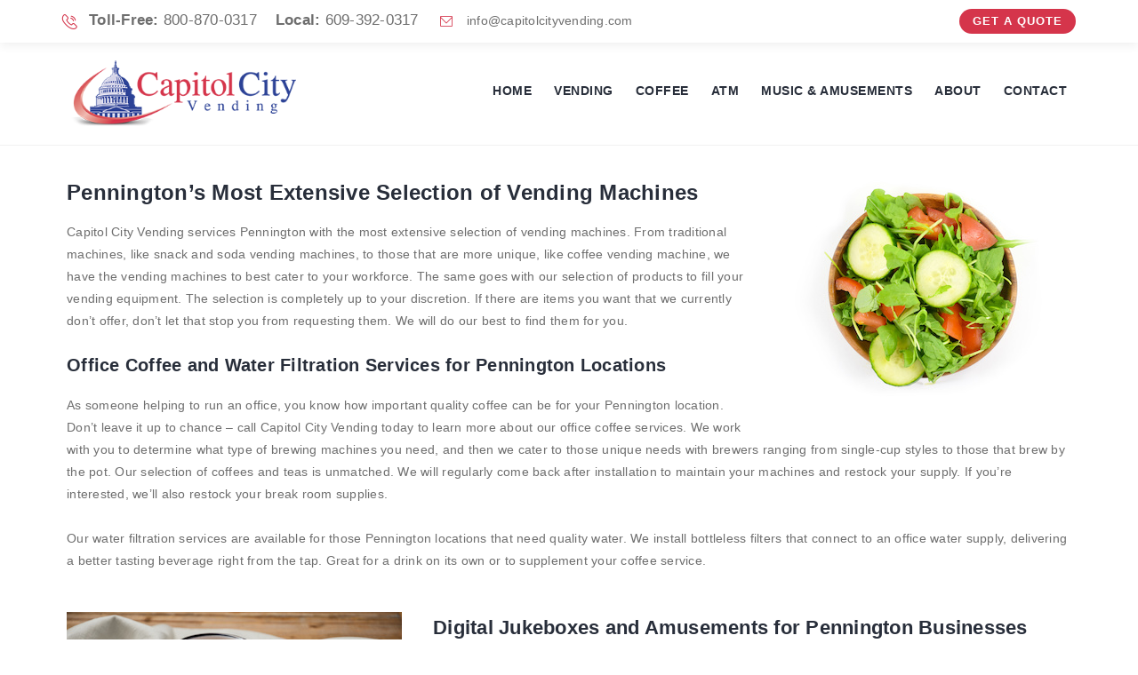

--- FILE ---
content_type: text/html; charset=UTF-8
request_url: https://capitolcityvending.com/pennington.php
body_size: 4431
content:
<!doctype html>
<html>

<head>
    <meta name="keywords" content="">
    <meta name="description" content="A vending program in Pennington can help maximize productivity and morale in an office environment, and if you’re looking for a premiere vending service in Burlington, Capitol City Vending is the right choice.">
    
    <title>Pennington Vending Machines, Office Coffee, Jukeoxes, Amusements & ATM Machines | Capitol City Vending</title>

<style>
#serviceareacontainer img {
    max-width: 100%!important;
    height: auto;
    width: auto!important;
}
</style>
</head>

<head>
    <!-- Google tag (gtag.js) -->
<script async src="https://www.googletagmanager.com/gtag/js?id=G-TX24S5C9RC"></script>
<script>
  window.dataLayer = window.dataLayer || [];
  function gtag(){dataLayer.push(arguments);}
  gtag('js', new Date());

  gtag('config', 'G-TX24S5C9RC');
  gtag('config', 'G-SDRQ1V8NS3');
</script>


<meta charset="utf-8">
    <meta http-equiv="X-UA-Compatible" content="IE=edge">
    <meta name="viewport" content="width=device-width, initial-scale=1, maximum-scale=1, user-scalable=0">
    
    <!-- FAVICON AND APPLE TOUCH -->    
    <link rel="shortcut icon" href="images/favicon.png">
	<link rel="apple-touch-icon-precomposed" sizes="180x180" href="apple-touch-180x180.png">
    
    <!-- FONTS -->
    <link rel="stylesheet" href="http://fonts.googleapis.com/css?family=Roboto:400,400italic,300italic,300,500,500italic,700,700italic">
    
    <!-- BOOTSTRAP CSS -->
    <link rel="stylesheet" href="assets/bootstrap/css/bootstrap.min.css"> 
    
    <!-- MT ICONS FONT -->
    <link rel="stylesheet" href="assets/fonts/mt-icons/mt-icons.css">
    
    <!-- FANCYBOX -->
    <link rel="stylesheet" href="assets/plugins/fancybox/jquery.fancybox.css">
	
	<!-- REVOLUTION SLIDER -->
    <link rel="stylesheet" href="assets/plugins/revolutionslider/css/settings.css">
    
    <!-- OWL Carousel -->
    <link rel="stylesheet" href="assets/plugins/owl-carousel/owl.carousel.css">
	<link rel="stylesheet" href="assets/plugins/owl-carousel/owl.transitions.css">
	
	<!-- YOUTUBE PLAYER -->
    <link rel="stylesheet" href="assets/plugins/ytplayer/css/jquery.mb.YTPlayer.min.css">
    
    <!-- ANIMATIONS -->
    <link rel="stylesheet" href="assets/plugins/animations/animate.min.css">
    
    <!-- CUSTOM & PAGES STYLE -->
    <link rel="stylesheet" href="assets/css/custom.css">
    <link rel="stylesheet" href="assets/css/customize.css">
    <link rel="stylesheet" href="assets/css/pages-style.css">
    

</head>

<body>

	<div id="page-wrapper">
        
		<!-- HEADER -->
		<header>	
			
			<div id="header-top">
				
				<div class="container">
					<div class="row">
						<div class="col-sm-7">
						
							<div class="widget widget-contact">
								
								<ul>
									<li class="phone">    
										<i class="mt-icon-telephone1"></i>
										<span class="hidden-xs"><strong>Toll-Free:</strong> 800-870-0317</span>
									
									&nbsp;&nbsp;
										<span class="hidden-xs"><strong>Local:</strong> 609-392-0317</span>
									</li>
									<li>
										<i class="mt-icon-mail"></i>
										info@capitolcityvending.com
									</li>
								</ul>
								
							</div><!-- widget-contact -->
							
						</div><!-- col -->
						<div class="col-sm-5">
							
							<a class="btn btn-default" href="https://vendcentral.wufoo.com/forms/m1ss1rri0oqtr77/" target="_blank">Get a quote</a>
							
						</div><!-- col -->
					</div><!-- row -->
				</div><!-- container -->  
				
			</div><!-- header-top -->
			
			<div id="header">
				
				<div class="container">
					<div class="row">
						<div class="col-sm-3">
							
							<!-- LOGO -->
							<div id="logo">
								<a href="index.php">
									<img src="images/logo.png" alt="">
								</a>
							</div><!-- logo -->
							
						</div><!-- col -->
						<div class="col-sm-9">
							
							<!-- MENU --> 
							<nav>
							
								<a id="mobile-menu-button" href="#"><i class="mt-icon-menu"></i></a>
												 
								<ul class="menu clearfix" id="menu">
									<li><a href="index.php">Home</a></li>
									<li class="dropdown"><a href="vending.php">Vending</a><ul>
<li><a href="vending.php">Vending Machines</a></li>
<li><a href="beverages.php">Beverages</a></li>
<li><a href="snacks.php">Snacks</a></li>
<li><a href="healthy.php">Healthy</a><li>
<li><a href="technology.php">Technology</a></li>
</ul>
</li>
									<li><a href="coffee.php">Coffee</a></li>
									<li><a href="atm.php">ATM</a></li>
									<li><a href="amusements.php">Music & Amusements</a></li>
									<li><a href="about.php">About</a></li>
									<li><a href="contact.php">Contact</a></li>


								</ul>
							
							</nav>
						
						</div><!-- col -->
					</div><!-- row -->
				</div><!-- container -->    
						
			</div><!-- header -->
		
		</header><!-- HEADER -->        
            
        <!-- CONTENT -->
        <div id="page-content" class="serviceareapage"><!-- page-header -->
			

			<div id="serviceareacontainer" class="container">
				<div class="row">
					<div>
						
						
							
							<h1 style="line-height:35px;font-size:24px;text-shadow:none;font-weight:800;margin-bottom:15px;"><img src="images/service8.jpg" alt="Pennington vending machines and ATM amchines" class="saright"/>Pennington’s Most Extensive Selection of Vending Machines</h1>

							<p>



Capitol City Vending services Pennington with the most extensive selection of vending machines. From traditional machines, like snack and soda vending machines, to those that are more unique, like coffee vending machine, we have the vending machines to best cater to your workforce. The same goes with our selection of products to fill your vending equipment. The selection is completely up to your discretion. If there are items you want that we currently don’t offer, don’t let that stop you from requesting them. We will do our best to find them for you.



</p>
							<h2 style="line-height:35px;font-size:20px;text-shadow:none;font-weight:700;margin-bottom:15px;">Office Coffee and Water Filtration Services for Pennington Locations</h2>
							<p>



As someone helping to run an office, you know how important quality coffee can be for your Pennington location. Don’t leave it up to chance – call Capitol City Vending today to learn more about our office coffee services. We work with you to determine what type of brewing machines you need, and then we cater to those unique needs with brewers ranging from single-cup styles to those that brew by the pot. Our selection of coffees and teas is unmatched. We will regularly come back after installation to maintain your machines and restock your supply. If you’re interested, we’ll also restock your break room supplies. 
<Br><Br>
    Our water filtration services are available for those Pennington locations that need quality water. We install bottleless filters that connect to an office water supply, delivering a better tasting beverage right from the tap. Great for a drink on its own or to supplement your coffee service.


</p><br>
							<img src="images/area8.jpg" alt="Pennington office coffee service and digital jukeboxes" class="saleft"/>

<h3 style="line-height:35px;font-size:22px;text-shadow:none;font-weight:700;margin-bottom:15px;">Digital Jukeboxes and Amusements for Pennington Businesses

</h3>
							<p>



Do you want to add something fun to your Pennington business as a way to build employee morale or to establish an extra profit center? Contact Capitol City Vending about its amusement offerings. We have everything from pool tables, pinball machines, digital jukeboxes and other amusements to add to your location. Once installed, we’ll come back regularly to make sure your equipment is operating properly.





<br><br>

<h4>
Capitol City Vending has services to enhance any Pennington operation. Find out more by calling 800-870- 0317 (local: 609-392-0317) or sending an e-mail to info@capitolcityvending.com.
</h4>
						
					</div><!-- col --><!-- row -->
			</div><!-- container -->
						
<br><br>

			<!-- container --><!-- container --><!-- container --><!-- container --><!-- container -->



			
		  </div>


			
<div id="bottomservice">
	<div class="container">
    	<p>Our service area includes but not limited to the following counties: <a href="../mercer-county.php">Mercer County</a>, <a href="../bucks-county.php">Bucks County</a> and <a href="../burlington-county.php">Burlington County</a> as well as these the following cities: <a href="../princeton.php">Princeton</a>, <a href="princeton-junction.php">Princeton Junction</a>, <a href="cranbury.php">Cranbury</a>, <a href="lawrenceville.php">Lawrenceville</a>, <a href="ewing.php">Ewing</a>, <a href="plainsboro.php">Plainsboro</a>, <a href="hamilton.php">Hamilton</a>, <a href="trenton.php">Trenton, <a href="east-windsor.php">East Windsor</a>, <a href="west-windsor.php">West Windsor</a>, <a href="hopewell.php">Hopewell</a>, <A href="burlington.php">Burlington</a>, <a href="bordentown.php">Bordentown</a>, <a href="hightstown.php">Hightstown</a> and <a href="pennington.php">Pennington</a>.</p>
    </div>
</div>

<!-- FOOTER -->
        <footer>
            
          
			
			 <div id="footer">
				
				<div class="container">
					<div class="row">
						<div class="col-sm-6">
							
							<div class="widget widget-text">
								
								<div>
									
									<p><img src="images/logo-white.png" alt=""></p>
									<br>
									<p>For Capitol City Vending, customers come first. Locally owned, we are dedicated to providing personalized attention to every customer in the Princeton and surrounding area, including Hamilton and Trenton. We lead the industry in uncompromising service for workplace refreshment and entertainment needs. </p>
									
								</div>
								
							</div><!-- widget-text -->
							
						</div><!-- col -->
						
						<div class="col-sm-3">
							
							<div class="widget widget-contact">
														
								<h6 class="widget-title">Contact Info</h6>
								
								<ul>
									
									<li class="phone">    
										<i class="mt-icon-telephone1"></i>
										<strong>Toll-Free:</strong> 800-870-0317</span>
									
								<br>
										<span class="hidden-xs"><strong>Local:</strong> 609-392-0317</span>
									</li>
									<li>
										<i class="mt-icon-map-marker1"></i>
										2300 S. Clinton Ave.<br>Trenton NJ 08610 


									</li>
									<li>
										<i class="mt-icon-mail"></i>
										<a href="mailto:info@capitolcityvending.com">info@capitolcityvending.com</a>
									</li>
									<li>
										<i class="mt-icon-earth"></i>
										Capitol City Vending
									</li>
								</ul>
								
							</div><!-- widget-contact -->
							
						</div><!-- col -->
					</div><!-- row -->
				</div><!-- container -->
				
			</div><!-- footer -->
			
			<div id="footer-bottom">
				
				<div class="container">
					<div class="row">
						<div class="col-sm-4">
							
							<div class="widget widget-text">
								
								<div>
									<p>Capitol City Vending &copy; 2016. All Rights Reserved<br>
Vending Website Designed by <a href="https://www.cantaloupe.com/products/services/vine-digital-studio/" target="_blank" title="Vine Digital Studio">Vine Digital Studio</a><p>
								</div>
								
							</div><!-- widget-text -->
							
						</div><!-- col -->
						<div class="col-sm-8">
							
							<div class="widget widget-pages">
								
								<ul>
									<li><a href="index.php">Home</a></li>
									<li><a href="vending.php">Vending</a></li>
									<li><a href="coffee.php">Coffee</a></li>
									<li><a href="atm.php">ATM</a></li>
									<li><a href="amusements.php">Games & Amusements</a></li>
									<li><a href="about.php">About</a></li>
									<li><a href="contact.php">Contact</a></li>
								</ul>
								
							</div><!-- widget-pages -->
							
						</div><!-- col -->
					</div><!-- row -->
				</div><!-- container -->
			
			</div><!-- footer-bottom -->
            
        </footer><!-- FOOTER -->
        
    </div><!-- PAGE-WRAPPER -->
    
    
    <!-- GO TOP -->
    <a id="go-top"><i class="mt-icon-arrow-up2"></i></a>
    
    
    <!-- jQUERY -->
    <script src="assets/plugins/jquery/jquery-2.1.4.min.js"></script>
	
    <!-- BOOTSTRAP JS -->
    <script src="assets/bootstrap/js/bootstrap.min.js"></script>
    
    <!-- VIEWPORT -->
    <script src="assets/plugins/viewport/jquery.viewport.js"></script>
    
    <!-- MENU -->
	<script src="assets/plugins/menu/hoverIntent.js"></script>
    <script src="assets/plugins/menu/superfish.js"></script>
    
    <!-- FANCYBOX -->
    <script src="assets/plugins/fancybox/jquery.fancybox.pack.js"></script>
	
	<!-- REVOLUTION SLIDER -->
    <script src="assets/plugins/revolutionslider/js/jquery.themepunch.tools.min.js"></script>
    <script src="assets/plugins/revolutionslider/js/jquery.themepunch.revolution.min.js"></script>
    
    <!-- OWL Carousel -->
    <script src="assets/plugins/owl-carousel/owl.carousel.min.js"></script>
    
    <!-- PARALLAX -->
    <script src="assets/plugins/parallax/jquery.stellar.min.js"></script>
    
    <!-- ISOTOPE -->
    <script src="assets/plugins/isotope/imagesloaded.pkgd.min.js"></script>
    <script src="assets/plugins/isotope/isotope.pkgd.min.js"></script>
    
    <!-- PLACEHOLDER -->
    <script src="assets/plugins/placeholders/jquery.placeholder.min.js"></script>
    
    <!-- CONTACT FORM VALIDATE & SUBMIT -->
    <script src="assets/plugins/validate/jquery.validate.min.js"></script>
    <script src="assets/plugins/submit/jquery.form.min.js"></script>
    
    <!-- GOOGLE MAPS -->
    <script src="http://maps.google.com/maps/api/js?sensor=false"></script>
    <script src="assets/plugins/googlemaps/gmap3.min.js"></script>
    
    <!-- CHARTS -->
	<script src="assets/plugins/charts/jquery.easypiechart.min.js"></script>
	
	<!-- COUNTER -->
	<script src="assets/plugins/counter/jQuerySimpleCounter.js"></script>
	
	<!-- STATISTICS -->
	<script src="assets/plugins/statistics/chart.min.js"></script>
	
	<!-- YOUTUBE PLAYER -->
    <script src="assets/plugins/ytplayer/jquery.mb.YTPlayer.min.js"></script>
	
	<!-- INSTAFEED -->
	<script src="assets/plugins/instafeed/instafeed.min.js"></script>
    
    <!-- ANIMATIONS -->
    <script src="assets/plugins/animations/wow.min.js"></script>
	
	<!-- COUNTDOWN -->
    <script src="assets/plugins/countdown/jquery.countdown.min.js"></script>
    
    <!-- CUSTOM JS -->
    <script src="assets/js/custom.js"></script>
     
</body>
    
</html>        
            
       

--- FILE ---
content_type: text/css
request_url: https://capitolcityvending.com/assets/fonts/mt-icons/mt-icons.css
body_size: 2697
content:
@font-face {
	font-family: 'mt-icons';
	src:url('fonts/mt-icons.eot?-w9vkok');
	src:url('fonts/mt-icons.eot?#iefix-w9vkok') format('embedded-opentype'),
		url('fonts/mt-icons.ttf?-w9vkok') format('truetype'),
		url('fonts/mt-icons.woff?-w9vkok') format('woff'),
		url('fonts/mt-icons.svg?-w9vkok#mt-icons') format('svg');
	font-weight: normal;
	font-style: normal;
}

[class^="mt-icon-"], [class*=" mt-icon-"] {
	font-family: 'mt-icons';
	speak: none;
	font-style: normal;
	font-weight: normal;
	font-variant: normal;
	text-transform: none;
	line-height: 1;

	/* Better Font Rendering =========== */
	-webkit-font-smoothing: antialiased;
	-moz-osx-font-smoothing: grayscale;
}

.mt-icon-adobe-reader:before {
	content: "\e600";
}
.mt-icon-align-center:before {
	content: "\e601";
}
.mt-icon-align-left:before {
	content: "\e602";
}
.mt-icon-align-right:before {
	content: "\e603";
}
.mt-icon-amazon:before {
	content: "\e604";
}
.mt-icon-android:before {
	content: "\e605";
}
.mt-icon-apple:before {
	content: "\e606";
}
.mt-icon-arrow-down:before {
	content: "\e607";
}
.mt-icon-arrow-down2:before {
	content: "\e608";
}
.mt-icon-arrow-left:before {
	content: "\e609";
}
.mt-icon-arrow-left2:before {
	content: "\e60a";
}
.mt-icon-arrow-right:before {
	content: "\e60b";
}
.mt-icon-arrow-right2:before {
	content: "\e60c";
}
.mt-icon-arrow-up:before {
	content: "\e60d";
}
.mt-icon-arrow-up2:before {
	content: "\e60e";
}
.mt-icon-at:before {
	content: "\e60f";
}
.mt-icon-at-sign:before {
	content: "\e610";
}
.mt-icon-audio:before {
	content: "\e611";
}
.mt-icon-badoo:before {
	content: "\e612";
}
.mt-icon-bag1:before {
	content: "\e613";
}
.mt-icon-bag2:before {
	content: "\e614";
}
.mt-icon-batterystatus1:before {
	content: "\e615";
}
.mt-icon-batterystatus2:before {
	content: "\e616";
}
.mt-icon-batterystatus3:before {
	content: "\e617";
}
.mt-icon-behance:before {
	content: "\e618";
}
.mt-icon-bell:before {
	content: "\e619";
}
.mt-icon-blogger:before {
	content: "\e61a";
}
.mt-icon-blueetooth:before {
	content: "\e61b";
}
.mt-icon-box:before {
	content: "\e61c";
}
.mt-icon-boxes:before {
	content: "\e61d";
}
.mt-icon-briefcase1:before {
	content: "\e61e";
}
.mt-icon-briefcase2:before {
	content: "\e61f";
}
.mt-icon-building:before {
	content: "\e620";
}
.mt-icon-button:before {
	content: "\e621";
}
.mt-icon-calculating:before {
	content: "\e622";
}
.mt-icon-calculator:before {
	content: "\e623";
}
.mt-icon-cam:before {
	content: "\e624";
}
.mt-icon-camera:before {
	content: "\e625";
}
.mt-icon-cameras:before {
	content: "\e626";
}
.mt-icon-car:before {
	content: "\e627";
}
.mt-icon-cassette:before {
	content: "\e628";
}
.mt-icon-cd1:before {
	content: "\e629";
}
.mt-icon-cd2:before {
	content: "\e62a";
}
.mt-icon-cd3:before {
	content: "\e62b";
}
.mt-icon-cellphone1:before {
	content: "\e62c";
}
.mt-icon-cellphones2:before {
	content: "\e62d";
}
.mt-icon-certificate:before {
	content: "\e62e";
}
.mt-icon-charge:before {
	content: "\e62f";
}
.mt-icon-chart:before {
	content: "\e630";
}
.mt-icon-check:before {
	content: "\e631";
}
.mt-icon-chrome:before {
	content: "\e632";
}
.mt-icon-clip:before {
	content: "\e633";
}
.mt-icon-clock:before {
	content: "\e634";
}
.mt-icon-clocks:before {
	content: "\e635";
}
.mt-icon-cloudstorage:before {
	content: "\e636";
}
.mt-icon-cloud:before {
	content: "\e637";
}
.mt-icon-clouds:before {
	content: "\e638";
}
.mt-icon-cocktail:before {
	content: "\e639";
}
.mt-icon-code:before {
	content: "\e63a";
}
.mt-icon-coffee:before {
	content: "\e63b";
}
.mt-icon-compass:before {
	content: "\e63c";
}
.mt-icon-computermouse1:before {
	content: "\e63d";
}
.mt-icon-computermouse2:before {
	content: "\e63e";
}
.mt-icon-computerscreen1:before {
	content: "\e63f";
}
.mt-icon-computerscreen2:before {
	content: "\e640";
}
.mt-icon-computers:before {
	content: "\e641";
}
.mt-icon-connection1:before {
	content: "\e642";
}
.mt-icon-connection2:before {
	content: "\e643";
}
.mt-icon-connector:before {
	content: "\e644";
}
.mt-icon-controller1:before {
	content: "\e645";
}
.mt-icon-controller2:before {
	content: "\e646";
}
.mt-icon-credit-card:before {
	content: "\e647";
}
.mt-icon-css:before {
	content: "\e648";
}
.mt-icon-database:before {
	content: "\e649";
}
.mt-icon-deezer:before {
	content: "\e64a";
}
.mt-icon-delicious:before {
	content: "\e64b";
}
.mt-icon-deviantart:before {
	content: "\e64c";
}
.mt-icon-device:before {
	content: "\e64d";
}
.mt-icon-diamond:before {
	content: "\e64e";
}
.mt-icon-digg:before {
	content: "\e64f";
}
.mt-icon-direction:before {
	content: "\e650";
}
.mt-icon-diskette:before {
	content: "\e651";
}
.mt-icon-document1:before {
	content: "\e652";
}
.mt-icon-document2:before {
	content: "\e653";
}
.mt-icon-document3:before {
	content: "\e654";
}
.mt-icon-documents:before {
	content: "\e655";
}
.mt-icon-dribble:before {
	content: "\e656";
}
.mt-icon-drop:before {
	content: "\e657";
}
.mt-icon-dropbox:before {
	content: "\e658";
}
.mt-icon-dropper:before {
	content: "\e659";
}
.mt-icon-drupal:before {
	content: "\e65a";
}
.mt-icon-earphone:before {
	content: "\e65b";
}
.mt-icon-earphones:before {
	content: "\e65c";
}
.mt-icon-earth:before {
	content: "\e65d";
}
.mt-icon-email1:before {
	content: "\e65e";
}
.mt-icon-email2:before {
	content: "\e65f";
}
.mt-icon-expand1:before {
	content: "\e660";
}
.mt-icon-expand2:before {
	content: "\e661";
}
.mt-icon-eye:before {
	content: "\e662";
}
.mt-icon-facebook:before {
	content: "\e663";
}
.mt-icon-favorite:before {
	content: "\e664";
}
.mt-icon-file1:before {
	content: "\e665";
}
.mt-icon-file2:before {
	content: "\e666";
}
.mt-icon-filmstrip:before {
	content: "\e667";
}
.mt-icon-film1:before {
	content: "\e668";
}
.mt-icon-film2:before {
	content: "\e669";
}
.mt-icon-films:before {
	content: "\e66a";
}
.mt-icon-firefox:before {
	content: "\e66b";
}
.mt-icon-flickr:before {
	content: "\e66c";
}
.mt-icon-folder1:before {
	content: "\e66d";
}
.mt-icon-folder2:before {
	content: "\e66e";
}
.mt-icon-football:before {
	content: "\e66f";
}
.mt-icon-gaming:before {
	content: "\e670";
}
.mt-icon-garbage:before {
	content: "\e671";
}
.mt-icon-gear:before {
	content: "\e672";
}
.mt-icon-glasses:before {
	content: "\e673";
}
.mt-icon-google-plus:before {
	content: "\e674";
}
.mt-icon-gps:before {
	content: "\e675";
}
.mt-icon-graduation:before {
	content: "\e676";
}
.mt-icon-hands:before {
	content: "\e677";
}
.mt-icon-hardware:before {
	content: "\e678";
}
.mt-icon-headphones:before {
	content: "\e679";
}
.mt-icon-headset:before {
	content: "\e67a";
}
.mt-icon-heart1:before {
	content: "\e67b";
}
.mt-icon-heart2:before {
	content: "\e67c";
}
.mt-icon-home:before {
	content: "\e67d";
}
.mt-icon-html:before {
	content: "\e67e";
}
.mt-icon-illumination1:before {
	content: "\e67f";
}
.mt-icon-information2:before {
	content: "\e680";
}
.mt-icon-instagram:before {
	content: "\e681";
}
.mt-icon-instrument:before {
	content: "\e682";
}
.mt-icon-internet-explorer:before {
	content: "\e683";
}
.mt-icon-ipod1:before {
	content: "\e684";
}
.mt-icon-ipod2:before {
	content: "\e685";
}
.mt-icon-itunes:before {
	content: "\e686";
}
.mt-icon-java:before {
	content: "\e687";
}
.mt-icon-joomla:before {
	content: "\e688";
}
.mt-icon-joysticks:before {
	content: "\e689";
}
.mt-icon-keyboard1:before {
	content: "\e68a";
}
.mt-icon-keyboard2:before {
	content: "\e68b";
}
.mt-icon-lamps:before {
	content: "\e68c";
}
.mt-icon-laptop1:before {
	content: "\e68d";
}
.mt-icon-laptop2:before {
	content: "\e68e";
}
.mt-icon-last-fm:before {
	content: "\e68f";
}
.mt-icon-lcd:before {
	content: "\e690";
}
.mt-icon-letter:before {
	content: "\e691";
}
.mt-icon-letters:before {
	content: "\e692";
}
.mt-icon-levels:before {
	content: "\e693";
}
.mt-icon-lightbulb:before {
	content: "\e694";
}
.mt-icon-like:before {
	content: "\e695";
}
.mt-icon-linegraphic:before {
	content: "\e696";
}
.mt-icon-link:before {
	content: "\e697";
}
.mt-icon-linkedin:before {
	content: "\e698";
}
.mt-icon-linux:before {
	content: "\e699";
}
.mt-icon-list:before {
	content: "\e69a";
}
.mt-icon-lock:before {
	content: "\e69b";
}
.mt-icon-locks:before {
	content: "\e69c";
}
.mt-icon-longplay:before {
	content: "\e69d";
}
.mt-icon-magnifyingglass:before {
	content: "\e69e";
}
.mt-icon-mail:before {
	content: "\e69f";
}
.mt-icon-mail1:before {
	content: "\e6a0";
}
.mt-icon-mail2:before {
	content: "\e6a1";
}
.mt-icon-map:before {
	content: "\e6a2";
}
.mt-icon-map-marker1:before {
	content: "\e6a3";
}
.mt-icon-map-marker2:before {
	content: "\e6a4";
}
.mt-icon-medal:before {
	content: "\e6a5";
}
.mt-icon-menu:before {
	content: "\e6a6";
}
.mt-icon-messages:before {
	content: "\e6a7";
}
.mt-icon-microphone:before {
	content: "\e6a8";
}
.mt-icon-microphones1:before {
	content: "\e6a9";
}
.mt-icon-microphones2:before {
	content: "\e6aa";
}
.mt-icon-minussign:before {
	content: "\e6ab";
}
.mt-icon-money:before {
	content: "\e6ac";
}
.mt-icon-mouse:before {
	content: "\e6ad";
}
.mt-icon-multimediaoption:before {
	content: "\e6ae";
}
.mt-icon-musicplayer1:before {
	content: "\e6af";
}
.mt-icon-musicplayer2:before {
	content: "\e6b0";
}
.mt-icon-music1:before {
	content: "\e6b1";
}
.mt-icon-music2:before {
	content: "\e6b2";
}
.mt-icon-music3:before {
	content: "\e6b3";
}
.mt-icon-musical1:before {
	content: "\e6b4";
}
.mt-icon-musical2:before {
	content: "\e6b5";
}
.mt-icon-myspace:before {
	content: "\e6b6";
}
.mt-icon-newspapers:before {
	content: "\e6b7";
}
.mt-icon-nintendo:before {
	content: "\e6b8";
}
.mt-icon-notepad:before {
	content: "\e6b9";
}
.mt-icon-opera:before {
	content: "\e6ba";
}
.mt-icon-outlook:before {
	content: "\e6bb";
}
.mt-icon-paper:before {
	content: "\e6bc";
}
.mt-icon-paypal:before {
	content: "\e6bd";
}
.mt-icon-pencil1:before {
	content: "\e6be";
}
.mt-icon-pendrive:before {
	content: "\e6bf";
}
.mt-icon-phone1:before {
	content: "\e6c0";
}
.mt-icon-phone2:before {
	content: "\e6c1";
}
.mt-icon-photocamera1:before {
	content: "\e6c2";
}
.mt-icon-photocamera2:before {
	content: "\e6c3";
}
.mt-icon-photography:before {
	content: "\e6c4";
}
.mt-icon-picasa:before {
	content: "\e6c5";
}
.mt-icon-picture:before {
	content: "\e6c6";
}
.mt-icon-pictures:before {
	content: "\e6c7";
}
.mt-icon-pinterest:before {
	content: "\e6c8";
}
.mt-icon-playbutton1:before {
	content: "\e6c9";
}
.mt-icon-playbutton2:before {
	content: "\e6ca";
}
.mt-icon-playbutton3:before {
	content: "\e6cb";
}
.mt-icon-playbutton4:before {
	content: "\e6cc";
}
.mt-icon-plug:before {
	content: "\e6cd";
}
.mt-icon-plussign:before {
	content: "\e6ce";
}
.mt-icon-ports:before {
	content: "\e6cf";
}
.mt-icon-powerbutton:before {
	content: "\e6d0";
}
.mt-icon-power:before {
	content: "\e6d1";
}
.mt-icon-price:before {
	content: "\e6d2";
}
.mt-icon-print:before {
	content: "\e6d3";
}
.mt-icon-projector:before {
	content: "\e6d4";
}
.mt-icon-quote-left:before {
	content: "\e6d5";
}
.mt-icon-quote-right:before {
	content: "\e6d6";
}
.mt-icon-radio1:before {
	content: "\e6d7";
}
.mt-icon-radio2:before {
	content: "\e6d8";
}
.mt-icon-radios1:before {
	content: "\e6d9";
}
.mt-icon-radios2:before {
	content: "\e6da";
}
.mt-icon-rammemory:before {
	content: "\e6db";
}
.mt-icon-reddit:before {
	content: "\e6dc";
}
.mt-icon-router:before {
	content: "\e6dd";
}
.mt-icon-rss:before {
	content: "\e6de";
}
.mt-icon-safari:before {
	content: "\e6df";
}
.mt-icon-satellitedish:before {
	content: "\e6e0";
}
.mt-icon-screen1:before {
	content: "\e6e1";
}
.mt-icon-screen2:before {
	content: "\e6e2";
}
.mt-icon-screen3:before {
	content: "\e6e3";
}
.mt-icon-search:before {
	content: "\e6e4";
}
.mt-icon-securitysystem:before {
	content: "\e6e5";
}
.mt-icon-share:before {
	content: "\e6e6";
}
.mt-icon-shields:before {
	content: "\e6e7";
}
.mt-icon-shoppingcart1:before {
	content: "\e6e8";
}
.mt-icon-shoppingcart2:before {
	content: "\e6e9";
}
.mt-icon-shoppingcart3:before {
	content: "\e6ea";
}
.mt-icon-sign:before {
	content: "\e6eb";
}
.mt-icon-sim:before {
	content: "\e6ec";
}
.mt-icon-skype:before {
	content: "\e6ed";
}
.mt-icon-smartphone1:before {
	content: "\e6ee";
}
.mt-icon-smartphone2:before {
	content: "\e6ef";
}
.mt-icon-smartphone3:before {
	content: "\e6f0";
}
.mt-icon-smartphone4:before {
	content: "\e6f1";
}
.mt-icon-smartphone5:before {
	content: "\e6f2";
}
.mt-icon-smartphone6:before {
	content: "\e6f3";
}
.mt-icon-smartphone7:before {
	content: "\e6f4";
}
.mt-icon-smartphone8:before {
	content: "\e6f5";
}
.mt-icon-smartphone9:before {
	content: "\e6f6";
}
.mt-icon-smartphones:before {
	content: "\e6f7";
}
.mt-icon-snow:before {
	content: "\e6f8";
}
.mt-icon-sound1:before {
	content: "\e6f9";
}
.mt-icon-soundcloud:before {
	content: "\e6fa";
}
.mt-icon-speaker1:before {
	content: "\e6fb";
}
.mt-icon-speaker2:before {
	content: "\e6fc";
}
.mt-icon-speechbubble1:before {
	content: "\e6fd";
}
.mt-icon-speechbubble2:before {
	content: "\e6fe";
}
.mt-icon-spotify:before {
	content: "\e6ff";
}
.mt-icon-squares:before {
	content: "\e700";
}
.mt-icon-stars:before {
	content: "\e701";
}
.mt-icon-statistics:before {
	content: "\e702";
}
.mt-icon-steam:before {
	content: "\e703";
}
.mt-icon-suitcase:before {
	content: "\e704";
}
.mt-icon-tablet1:before {
	content: "\e705";
}
.mt-icon-tablet2:before {
	content: "\e706";
}
.mt-icon-tablets1:before {
	content: "\e707";
}
.mt-icon-tablets2:before {
	content: "\e708";
}
.mt-icon-tablets3:before {
	content: "\e709";
}
.mt-icon-technology1:before {
	content: "\e70a";
}
.mt-icon-technology2:before {
	content: "\e70b";
}
.mt-icon-telephone1:before {
	content: "\e70c";
}
.mt-icon-telephone2:before {
	content: "\e70d";
}
.mt-icon-telephone3:before {
	content: "\e70e";
}
.mt-icon-telephone4:before {
	content: "\e70f";
}
.mt-icon-television:before {
	content: "\e710";
}
.mt-icon-televisions:before {
	content: "\e711";
}
.mt-icon-thermometer:before {
	content: "\e712";
}
.mt-icon-timetable:before {
	content: "\e713";
}
.mt-icon-tower:before {
	content: "\e714";
}
.mt-icon-trash:before {
	content: "\e715";
}
.mt-icon-trophy:before {
	content: "\e716";
}
.mt-icon-tumblr:before {
	content: "\e717";
}
.mt-icon-tvscreen:before {
	content: "\e718";
}
.mt-icon-twitter:before {
	content: "\e719";
}
.mt-icon-umbrella:before {
	content: "\e71a";
}
.mt-icon-upload:before {
	content: "\e71b";
}
.mt-icon-uploading:before {
	content: "\e71c";
}
.mt-icon-usb1:before {
	content: "\e71d";
}
.mt-icon-usb2:before {
	content: "\e71e";
}
.mt-icon-utorrent:before {
	content: "\e71f";
}
.mt-icon-vibrate:before {
	content: "\e720";
}
.mt-icon-videocamera1:before {
	content: "\e721";
}
.mt-icon-videocamera2:before {
	content: "\e722";
}
.mt-icon-videocamera3:before {
	content: "\e723";
}
.mt-icon-videoplayer:before {
	content: "\e724";
}
.mt-icon-vimeo:before {
	content: "\e725";
}
.mt-icon-vine:before {
	content: "\e726";
}
.mt-icon-vk:before {
	content: "\e727";
}
.mt-icon-volumeadjustment:before {
	content: "\e728";
}
.mt-icon-wallclock:before {
	content: "\e729";
}
.mt-icon-weather:before {
	content: "\e72a";
}
.mt-icon-weibo:before {
	content: "\e72b";
}
.mt-icon-weixin:before {
	content: "\e72c";
}
.mt-icon-whatsapp:before {
	content: "\e72d";
}
.mt-icon-wifi1:before {
	content: "\e72e";
}
.mt-icon-wifi2:before {
	content: "\e72f";
}
.mt-icon-wikipedia:before {
	content: "\e730";
}
.mt-icon-windows:before {
	content: "\e731";
}
.mt-icon-wireless1:before {
	content: "\e732";
}
.mt-icon-wireless2:before {
	content: "\e733";
}
.mt-icon-word:before {
	content: "\e734";
}
.mt-icon-wordpress:before {
	content: "\e735";
}
.mt-icon-wristwatch:before {
	content: "\e736";
}
.mt-icon-writingtool:before {
	content: "\e737";
}
.mt-icon-xerox:before {
	content: "\e738";
}
.mt-icon-xing:before {
	content: "\e739";
}
.mt-icon-yahoo:before {
	content: "\e73a";
}
.mt-icon-youtube:before {
	content: "\e73b";
}
.mt-icon-youtube-play:before {
	content: "\e73c";
}
.mt-icon-zoom:before {
	content: "\e73d";
}
.mt-icon-zoom-in:before {
	content: "\e73e";
}
.mt-icon-zoom-out:before {
	content: "\e73f";
}


--- FILE ---
content_type: text/css
request_url: https://capitolcityvending.com/assets/css/custom.css
body_size: 708
content:
div#header-top .col-sm-5 a {
    float: right;
    margin: 0px;
    padding: 5px 15px;
}
li.phone {
    font-size: 17px;
}
#header-top .widget.widget-contact i {
    color: #d4354b!important;
}
@media all and (max-width: 768px) {
    
    .desktop-only {
        display: none;
    }
}
@media all and (min-width: 768px) {
    .mobile-only {
        display: none;
    }
}
    
    a.btn.btn-ghost {
border: 2px solid white;
}

a.btn.btn-ghost:hover {
color: white
}

#page-header vending {
text-align: center;
    padding: 90px 0;
    margin-bottom: 120px;
    background: #e67f09 url(../images/pattern.png) repeat top left;
    color: #fff;
}

.white {
color: white;
}

img.product {
}

.center {
text-align: center;
display: block;
margin-left: auto;
margin-right: auto;
}

h1.smaller {
    line-height: 36px;
    font-size: 20px;
    margin-bottom: 0px;
}

.headline:after {
    margin-left: 3px;
    border-color: #fe5e3e;
}

.headline:after, .headline:before {
    position: absolute;
    bottom: -25px;
    left: 50%;
    display: block;
    width: 35px;
    border-bottom: 2px solid;
    content: "";
}

#bottomservice {
	border-top: 1px solid #f1f1f1;
	background-color:#fff;
	padding:40px 0;
}

#bottomservice p {
	margin:0;
}

#page-content.serviceareapage {
	border-top: 1px solid #f1f1f1;
    padding-top: 35px;
}

#serviceareacontainer {
	padding: 0 35px;
}

#serviceareacontainer img {
	max-width:350px;
	height:auto;
	width:100%;
}

#serviceareacontainer img.saright {
	float:right;
	margin-left:35px;	
	margin-bottom:35px;
}

#serviceareacontainer img.saleft {
	float:left;
	margin-right:35px;
	margin-bottom:35px;
}

@media screen and (max-width:800px) {
	#serviceareacontainer img {
		float:none !important;
		max-width:none;
		width:100%;
		margin:35px 0 !important;
	}
}

--- FILE ---
content_type: text/css
request_url: https://capitolcityvending.com/assets/css/customize.css
body_size: 9595
content:
/*
 *
 *		CUSTOM.CSS
 *
 *	+ TYPOGRAPHY
 *  + HEADLINE
 *	+ ALERTS
 *	+ LISTS
 *	+ BUTTONS
 *  + DIVIDERS
 *	+ TEXT BOX
 *	+ IMAGE BOX
 *	+ ACCORDION
 *  + TABS
 *	+ MAPS
 *  + SOCIAL MEDIA
 *	+ PROCESS STEPS
 *	+ PIE CHARTS
 *	+ PROGRESS BARS
 *	+ COMPARISON BARS
 *  + COUNTER
 *	+ STATISTICS
 *	+ COUNTDOWN
 *	+ PRICE PLAN
 *  + TESTIMONIALS
 *  + ISOTOPE
 *  + FILTER
 *  + PAGINATION
 *  + FULL SECTIONS
 *  + VIDEO PLAYER
 *  + GO TOP
 *	+ SLIDERS
 *	+ ANIMATIONS
 *	+ WIDGETS
 *  + RESPONSIVE
 *	 - LARGE DISPLAY (>1200px)
 *	 - SMALL DISPLAY (TABLETS)
 *	 - EXTRA SMALL DISPLAY (PHONES PORTRAIT)
 *	 - EXTRA SMALL DISPLAY (PHONES LANDSCAPE)
 */
	
/***********************************************************************************
 *	+ TYPOGRAPHY
 ***********************************************************************************/
 
 	.tp-caption.dark {
    color: #333;
}


body {
		font: 14px/25px "Roboto", Arial, sans-serif;
		letter-spacing: 0.25px;
		background-color: #fff;
		color: #6e6e6e;
	}
	
	h1,
	h2,
	h3,
	h4,
	h5,
	h6 {
		margin: 0;
		color: #282e3a;
	}
	
	h1 {
		font-size: 26px;
		line-height: 54px;
		font-weight: 300;
		margin-bottom: 16px;
	}
	
	h2 {
    font-size: 48px;
    line-height: 45px;
    font-weight: 300;
    margin-bottom: 40px;
text-shadow: 0px 0px 10px rgba(0,0,0,.6);
}
	
	h3 {
		font-size: 24px;
		line-height: 36px;
		font-weight: 500;
		margin-bottom: 12px;
	}
	
	h4 {
		font-size: 18px;
		line-height: 28px;
		font-weight: 500;
		margin-bottom: 10px;
	}
	
	h5 {
		font-size: 16px;
		line-height: 24px;
		font-weight: 700;
		margin-bottom: 8px;
	}
	
	h6 {
		font-size: 14px;
		line-height: 21px;
		font-weight: 700;
		margin-bottom: 6px;
	}
	
	h1 a, 
	h2 a, 
	h3 a, 
	h4 a, 
	h5 a, 
	h6 a { 
		text-decoration: none;
		color: #282e3a;
	}
	
	h1 a:hover, 
	h2 a:hover, 
	h3 a:hover, 
	h4 a:hover, 
	h5 a:hover, 
	h6 a:hover {
		text-decoration: none;
	}
	
	p { 
		margin-bottom: 20px; 
	}
	
	a {
		color: #d5354b;
		-webkit-transition: color 0.3s;
				transition: color 0.3s;
	}
	
	a:hover,
	a:focus { 
		outline: 0;
		color: #d5354b;
	}
	
	img {
		max-width: 100%; 
	}
	
	ul,
	ol {
		padding: 0;
		list-style-position: inside;
	}
	
	ul ul,
	ol ol,
	ul ol 
	ol ul {
		margin-left: 20px;
	}
	
	dl {
		margin-bottom: 20px;
	}
	
	.lead {
		font-size: 18px;
	}
	
	.last { 
		margin-bottom: 0; 
	}
	
	blockquote {
		border-left: none;
		font: inherit;
		padding: 0;
	}
	
	label {
		font-weight: normal;
	}
	
	input,
	select,
	textarea {
		display: block;		
		max-width: 100%;
		padding: 8px 25px;
		margin-bottom: 20px;
		border-radius: 20px;
		background-color: transparent;
		border: 2px solid #e1e1e1;
	}
	
	select {
		border-radius: 3px;
		width: 100%;
	}
	
	textarea:focus,
	input[type="url"]:focus,
	input[type="tel"]:focus,
	input[type="date"]:focus,
	input[type="datetime"]:focus,
	input[type="datetime-local"]:focus,
	input[type="week"]:focus,
	input[type="month"]:focus,
	input[type="text"]:focus,
	input[type="color"]:focus,
	input[type="email"]:focus,
	input[type="image"]:focus,
	input[type="number"]:focus,
	input[type="search"]:focus,
	input[type="password"]:focus	{
		box-shadow: none;
		outline: 0;
		border-color: #6e6e6e;
	}
	
	input[type="reset"],
	input[type="submit"],
	input[type="button"] {
		-webkit-transition: all 0.3s;
				transition: all 0.3s;
	}
	
	input[type="reset"]:focus,
	input[type="submit"]:focus,
	input[type="button"]:focus {
		box-shadow: none;
		outline: 0;
	}
	
	input[type="reset"]:hover,
	input[type="submit"]:hover,
	input[type="button"]:hover {
		background-color: #282e3a;
		color: #fff;
	}
	
	
	/* COLORS */
	.text-default {
		color: #d5354b;
	}
	
	.text-green {
		color: #00e095;
	}
	
	.text-blue {
		color: #d5354b;
	}
	
/***********************************************************************************
 *	+ HEADLINE
 ***********************************************************************************/
	
	.headline {
		position: relative;
		text-align: center;
		margin-bottom: 60px;
	}
	
	.headline h3 {
		margin-bottom: 10px;
		font-weight: 500;
	}
	
	.headline h1 {
    margin-bottom: 0;
    font-size: 20px;
    line-height: 72px;
}
	}
	
	.headline:after,
	.headline:before {
		position: absolute;
		bottom: -25px;
		left: 50%;
		display: block;
		width: 35px;
		border-bottom: 2px solid;
		content: "";
	}
	
	.headline:before {
		margin-left: -37px;
		border-color: #d5354b;
	}
	
	.headline:after {
		margin-left: 3px;
		border-color: #d5354b;
	}

/***********************************************************************************
 *	+ ALERTS
 ***********************************************************************************/
	
	.alert {
		padding: 12px 30px;
		border: none;
		border-radius: 30px;
		color: #fff;
	}
	
	.alert:after {
		float: right;
		content: "x";
	}
	
	.alert.alert-info {
		background-color: #282e3a;
	}
	
	.alert.alert-danger {
		background-color: #d5354b;
	}
	
	.alert.alert-success {
		background-color: #00e095;
	}
	
	.alert.alert-warning {
		background-color: #d5354b;
	}

/***********************************************************************************
 *	+ LISTS
 ***********************************************************************************/
	
	/* CHECK LIST */
	.check-list { 
		list-style: none;
		margin-bottom: 20px;
	}
	
	.check-list li {
		margin-bottom: 10px;
	}
	
	.check-list li:last-child {
		margin-bottom: 0;
	}
	
	.check-list li:before {
		display: inline-block;
		width: 20px;
		height: 20px;
		text-align: center;
		vertical-align: middle;
		font-family: "mt-icons";
		font-size: 10px;
		line-height: 17px;
		content: "\e631";
		margin-right: 10px;
		border-radius: 50%;
		border: 2px solid #282e3a;
		color: #282e3a;
	}
	
	
	/* COLORS */
	.check-list.default li:before {
		border: 2px solid #d5354b;
		color: #d5354b;
	}
	
	.check-list.blue li:before {
		border: 2px solid #d5354b;
		color: #d5354b;
	}
	
	.check-list.green li:before {
		border: 2px solid #00e095;
		color: #00e095;
	}
	
	
	/* ARROW LIST */
	.arrow-list { 
		list-style: none;
		margin-bottom: 20px;
	}
	
	.arrow-list li {
		margin-bottom: 10px;
	}
	
	.arrow-list li:last-child {
		margin-bottom: 0;
	}
	
	.arrow-list li:before {
		display: inline-block;
		width: 20px;
		height: 20px;
		padding-left: 2px;
		text-align: center;
		vertical-align: middle;
		font-family: "mt-icons";
		font-size: 10px;
		line-height: 19px;
		content: "\e60c";
		margin-right: 10px;
		border-radius: 50%;
		background-color: #282e3a;
		color: #fff;
	}
	
	
	/* COLORS */
	.arrow-list.default li:before {
		background-color: #d5354b;
	}
	
	.arrow-list.blue li:before {
		background-color: #d5354b;
	}
	
	.arrow-list.green li:before {
		background-color: #00e095;
	}

/***********************************************************************************
 *	+ BUTTONS
 ***********************************************************************************/
 	
	.btn {
		position: relative;
		overflow: hidden;
		font-size: 13px;
		font-weight: 700;
		letter-spacing: 1px;
		text-transform: uppercase;
		padding: 10px 30px 10px 31px;
		margin-bottom: 20px;
		border-radius: 20px;
		border: none;
		backface-visibility: hidden;
		-webkit-box-sizing: border-box;
		   -moz-box-sizing: border-box;
				box-sizing: border-box;
		-webkit-transform: translateZ(0);
			-ms-transform: translateZ(0);
				transform: translateZ(0);
		-webkit-transition: color 0.3s;
				transition: color 0.3s;
	}
	
	.btn + .btn {
		margin-left: 5px;
	}
	
	.btn:focus,
	.btn:active {
		outline: 0 !important;
		box-shadow: none;
	}
	
	.btn:before {
		position: absolute;
		top: 0;
		bottom: 0;
		left: 0;
		right: 0;
		content: "";
		border-radius:20px;
		z-index: -1;
		background-color: #282e3a;
		-webkit-transform: scale(0);
			-ms-transform: scale(0);
				transform: scale(0);
		-webkit-transition: all 0.3s;
				transition: all 0.3s;
	}
	
	.btn:hover:before {
		-webkit-transform: scale(1.2);
			-ms-transform: scale(1.2);
				transform: scale(1.2);
	}
	
	.btn:hover {
		color: #fff;
	}
	
	.btn-lg {
		padding: 12px 35px 12px 36px;
		font-size: 15px;
	}
	
	.btn-xs {
		padding: 7px 20px;
		font-size: 12px;
		font-weight: 400;
		letter-spacing: 0.25px;
		text-transform: none;
	}
	
	
	/* DEFAULT BUTTON */	
	.btn-default, 
	.btn-default:hover, 
	.btn-default:focus,
	.btn-default:active,
	.btn-default:active:focus {
		background-color: #d5354b;
		color: #fff;
	}
	
	
	/* BLUE BUTTON */	
	.btn-blue, 
	.btn-blue:hover, 
	.btn-blue:focus,
	.btn-blue:active,
	.btn-blue:active:focus {
		background-color: #d5354b;
		color: #fff;
	}
	
	
	/* GREEN BUTTON */	
	.btn-green, 
	.btn-green:hover, 
	.btn-green:focus,
	.btn-green:active,
	.btn-green:active:focus {
		background-color: #00e095;
		color: #fff;
	}
	
	/* BALCK BUTTON */	
	.btn-black, 
	.btn-black:hover, 
	.btn-black:focus,
	.btn-black:active,
	.btn-black:active:focus {
		background-color: #282e3a;
		color: #fff;
	}
	
	.btn-black:before {
		background-color: #6e6e6e;
	}
	
	
	/* WHITE BUTTON */	
	.btn-white,
	.btn-white:focus, 
	.btn-white:active {
		padding: 8px 28px 8px 29px;
		border: 2px solid #282e3a;
		background-color: #fff;
		color: #282e3a;
	}
	
	.btn-white:hover,
	.btn-white:active:focus {
		background-color: #fff;
		color: #fff;
	}


/***********************************************************************************
 *	+ DIVIDERS
 ***********************************************************************************/
	
	.hr {
		margin: 30px 0;
		border-top: 1px solid #e1e1e1;
	}
	
	/* COLORS */
	.hr.default {
		border-top-color: #d5354b;
	}
	
	.hr.blue {
		border-top-color: #d5354b;
	}
	
	.hr.green {
		border-top-color: #00e095;
	}
	
/***********************************************************************************
 *	+ TEXT BOX
 ***********************************************************************************/
	
	.text-box {
		margin-bottom: 40px;
		padding: 50px;
		border-radius: 2px;
		background-color: #282e3a;
		color: #fff;
	}
	
	.text-box.rounded {
		border-radius: 20px;
	}
	
	.text-box > *:last-child {
		margin-bottom: 0;
	}
	
	/* COLORS */
	.text-box.default {
		background-color: #d5354b;
	}
	
	.text-box.blue {
		background-color: #d5354b;
	}
	
	.text-box.green {
		background-color: #00e095;
	}
	
/***********************************************************************************
 *	+ IMAGE BOX
 ***********************************************************************************/
	
	.image-box {
		margin-bottom: 50px;
		padding: 0 25px 10px;
		box-shadow: 7px 30px 20px 0 rgba(0, 0, 0, 0.3);
		background-color: #fff;
		color: #6e6e6e;
    min-height: 475px;
	}
	
	.image-box-thumbnail {
		margin: 0 -25px 20px;
	}
	
/***********************************************************************************
 *	+ ACCORDION
 ***********************************************************************************/
	
	.panel {
		box-shadow: none;
		background-color: transparent;
	}
	
	.panel-heading {
		border: none;
		border-radius: 0;
		background-color: transparent;
		padding: 0;
	}
	
	.panel-title a,
	.panel-title a:focus {
		position: relative;
		display: block;
		text-decoration: none;
		padding: 10px 25px;
		margin-bottom: 15px;
		border-radius: 30px;
		font-weight: 700;
		letter-spacing: 1px;
		text-transform: uppercase;
		background-color: #282e3a;
		color: #fff;
		-webkit-transition: all 0.3s;
				transition: all 0.3s;
	}
	
	.panel-title a:before {
		position: absolute;
		top: 0;
		right: 20px;
		content: "+";
		font-size: 18px;
		line-height: 47px;
		font-weight: 400;
		-webkit-transition: all 0.3s;
				transition: all 0.3s;
	}
	
	.panel-title a:hover,
	.panel-title a[aria-expanded="true"] {
		background-color: #d5354b;
	}
	
	.panel-title a[aria-expanded="true"]:before {
		content: "-";
	}
	
	.panel-group .panel + .panel {
		margin-top: 0;
	}
	
	.panel-group .panel-heading + .panel-collapse > .list-group, 
	.panel-group .panel-heading + .panel-collapse > .panel-body {
		border: none;
		padding: 10px 25px 25px;;
	}
	
	.panel-body > *:last-child {
		margin-bottom: 0;
	}
	
	
	/* COLORS */
	.panel-title.default a {
		background-color: #d5354b;
	}
	
	.panel-title.blue a {
		background-color: #d5354b;
	}
	
	.panel-title.green a  {
		background-color: #00e095;
	}
 
/***********************************************************************************
 *	+ TABS
 ***********************************************************************************/
 	
	/* HORIZONTAL TABS */
	.horizontal-tabs {
		margin-bottom: 30px;
	}
	
	.nav-tabs {
		border-bottom: none 
	}
	
	.nav-tabs > li {
		margin-left: -3px;
	}
	
	.nav-tabs > li:first-child {
		margin-left: 0;
	}
	
	.nav-tabs > li > a {
		font-size: 12px;
		font-weight: 700;
		letter-spacing: 1px;
		text-transform: uppercase;
		padding: 10px 20px;
		border-radius: 0;
		border-color: #e1e1e1;
		color: #6e6e6e;
		-webkit-transition: all 0.3s;
				transition: all 0.3s;
	}
	
	.nav-tabs > li > a:focus,
	.nav-tabs > li > a:hover {
		border-color: #e1e1e1;
		background-color: transparent;
		color: #d5354b;
	}
	
	.nav-tabs > li > a:focus {
		background-color: transparent;
	}
	
	.nav-tabs > li.active > a,
	.nav-tabs > li.active > a:hover,
	.nav-tabs > li.active > a:focus {
		color: #d5354b;
	}
	
	.tab-content {
		margin: 40px 0;
	}
	
	.tab-content:after {
		visibility: hidden;
		display: block;
		font-size: 0;
		content: " ";
		clear: both;
		height: 0;
	}
	
	.horizontal-tabs.big-tabs {
		margin-bottom: 50px;
	}
	
	.horizontal-tabs.big-tabs .nav-tabs {
		text-align: center;
		margin-bottom: 100px;
		border-bottom: 1px solid #e1e1e1;
	}
	
	.horizontal-tabs.big-tabs .nav-tabs > li {
		float: none;
		display: inline-block;
		margin-right: -4px;
	}
	
	.horizontal-tabs.big-tabs .nav-tabs > li > a {
		padding: 25px 35px;
	}
	
	.horizontal-tabs.big-tabs .nav-tabs > li > a i {
		position: relative;
		top: 6px;
		font-size: 24px;
		margin-right: 10px;
	}
	
	.horizontal-tabs.big-tabs .tab-content {
		padding: 0 100px;
	}
	
	
	/* VERTICAL TABS */
	.vertical-tabs {
		margin-bottom: 30px;
	}
	
	.vertical-tabs .nav-tabs {
		float: left;
		width: 200px;
		border-bottom: none;
	}
	
	.vertical-tabs .nav-tabs li {
		float: none;
		margin-left: 0;
	}
	
	.vertical-tabs .nav-tabs > li > a {
		padding: 20px 30px;
		margin-right: 0;
		border: solid #e1e1e1;
		border-width: 1px 0;
	}
	
	.vertical-tabs .nav-tabs > li:first-child > a {
		border-top: none;
	}
	
	.vertical-tabs .nav-tabs > li.active > a {
		border-color: #e1e1e1;
		border-width: 1px 0;
	}
	
	.vertical-tabs .tab-content {
		border-left: 1px solid #e1e1e1;
		margin-top: 0;
		margin-left: 199px;
		padding: 10px 10px 0 40px;
	}
	
	.vertical-tabs .tab-pane > p:last-child {
		margin-bottom: 0;
	}
	
	.vertical-tabs.big-tabs .nav-tabs > li > a {
		padding: 25px;
	}
	
	.vertical-tabs.big-tabs .nav-tabs > li > a i {
		position: relative;
		top: 6px;
		font-size: 24px;
		margin-right: 10px;
	}
	
	/* SQUARE TABS */
	.squares-tabs {
		margin-bottom: 50px;
	}
	
	.squares-tabs .nav-tabs {
		float: left;
		width: 50%;
		margin: -15px;
	}
	
	.squares-tabs .nav-tabs > li {
		float: left;
		width: 33.333333%;
		padding: 15px;
		text-align: center;
	}
	
	.squares-tabs .nav-tabs > li > a {
		padding: 33.333333% 0;
		border: 2px solid #282e3a;
		color: #282e3a;
		-webkit-transition: all 0.3s;
				transition: all 0.3s;
	}
	
	.squares-tabs .nav-tabs > li > a:hover,
	.squares-tabs .nav-tabs > li.active > a {
		border: 2px solid #d5354b;
		background-color: #d5354b;
		color: #fff;
	}
	
	.squares-tabs .nav-tabs > li > a > i {
		font-size: 42px;
		line-height: 42px;
	}
	
	.squares-tabs .tab-content {
		float: left;
		width: 50%;
		padding-left: 30px;
	}
	
	.squares-tabs:after {
		visibility: hidden;
		display: block;
		font-size: 0;
		content: " ";
		clear: both;
		height: 0;
	}

/***********************************************************************************
 *	+ MAPS
 ***********************************************************************************/
 
 	.map {
		margin-bottom: 100px;
		height: 635px;
	}
	
	.map img { 
		max-width: none; 
	}
	
/***********************************************************************************
 *	+ SOCIAL MEDIA
 ***********************************************************************************/
	
	.social-media {
		margin-bottom: 20px;
	}
	
	.social-media a {
		display: inline-block;
		font-size: 16px;
		line-height: 16px;
		text-decoration: none;
		margin: 5px 20px 5px 0;
		color: #6e6e6e;
		-webkit-transition: all 0.3s;
				transition: all 0.3s;
	}
	
	.social-media a:last-child {
		margin-right: 0;
	}
	
	.social-media a.adobe-reader:hover { color: #a42222 !important; }
	.social-media a.amazon:hover { color: #fe9608 !important; }
	.social-media a.android:hover { color: #a4c639 !important; }
	.social-media a.apple:hover { color: #d6d7cf !important; }
	.social-media a.badoo:hover { color: #f17834 !important; }
	.social-media a.behance:hover { color: #1e69e1 !important; }
	.social-media a.blogger:hover { color: #f26c37 !important; }
	.social-media a.blueetooth:hover { color: #0a3d91 !important; }
	.social-media a.chrome:hover { color: #ecc31d !important; }
	.social-media a.css:hover { color: #14a0dd !important; }
	.social-media a.deezer:hover { color: #ff0090 !important; }
	.social-media a.delicious:hover { color: #4088da !important; }
	.social-media a.deviantart:hover { color: #b6ca2a !important; }
	.social-media a.digg:hover { color: #006094 !important; }
	.social-media a.dribble:hover { color: #f26798 !important; }
	.social-media a.dropbox:hover { color: #007de4 !important; }
	.social-media a.drupal:hover { color: #3677ad !important; }
	.social-media a.email:hover { color: #000000 !important; }
	.social-media a.facebook:hover { color: #3b5998 !important; }
	.social-media a.firefox:hover { color: #3194cb !important; }
	.social-media a.flickr:hover { color: #0062dd !important; }
	.social-media a.google:hover { color: #c63427 !important; }
	.social-media a.html:hover { color: #f06129 !important; }
	.social-media a.instagram:hover { color: #a07459 !important; }
	.social-media a.internet-explorer:hover { color: #20bcee !important; }
	.social-media a.itunes:hover { color: #169bf0 !important; }
	.social-media a.java:hover { color: #e66e00 !important; }
	.social-media a.joomla:hover { color: #5aa526 !important; }
	.social-media a.last-fm:hover { color: #f73600 !important; }
	.social-media a.linkedin:hover { color: #0077b5 !important; }
	.social-media a.linux:hover { color: #000000 !important; }
	.social-media a.myspace:hover { color: #003399 !important; }
	.social-media a.opera:hover { color: #c10d0c !important; }
	.social-media a.outlook:hover { color: #0073c6 !important; }
	.social-media a.paypal:hover { color: #193866 !important; }
	.social-media a.picasa:hover { color: #8b689f !important; }
	.social-media a.pinterest:hover { color: #f71819 !important; }
	.social-media a.reddit:hover { color: #ff4500 !important; }
	.social-media a.rss:hover { color: #fb7629 !important; }
	.social-media a.safari:hover { color: #00a9ec !important; }
	.social-media a.share:hover { color: #010101 !important; }
	.social-media a.skype:hover { color: #00abeb !important; }
	.social-media a.soundcloud:hover { color: #ff3b00 !important; }
	.social-media a.spotify:hover { color: #9ac600 !important; }
	.social-media a.steam:hover { color: #020202 !important; }
	.social-media a.tumblr:hover { color: #34465d !important; }
	.social-media a.twitter:hover { color: #5ea9dd !important; }
	.social-media a.utorent:hover { color: #269036 !important; }
	.social-media a.vimeo:hover { color: #1ca7cc !important; }
	.social-media a.vine:hover { color: #02c594 !important; }
	.social-media a.vk:hover { color: #4c75a3 !important; }
	.social-media a.weibo:hover { color: #d52b2b !important; }
	.social-media a.weixin:hover { color: #f03c48 !important; }
	.social-media a.whatsapp:hover { color: #11ae09 !important; }
	.social-media a.wikipedia:hover { color: #363636 !important; }
	.social-media a.windows:hover { color: #00abf3 !important; }
	.social-media a.word:hover { color: #2a5699 !important; }
	.social-media a.wordpress:hover { color: #464646 !important; }
	.social-media a.xing:hover { color: #005d5e !important; }
	.social-media a.yahoo:hover { color: #44029a !important; }
	.social-media a.youtube:hover { color: #e22d24 !important; }
	
	
	/* COLORS */
	.social-media.color-default a:hover { color: #d5354b !important; }
	.social-media.color-blue a:hover { color: #d5354b !important; }
	.social-media.color-green a:hover { color: #00e095 !important; }
	
/***********************************************************************************
 *	+ PROCESS STEPS
 ***********************************************************************************/
	
	.process-steps {
		position: relative;
		margin-bottom: 50px;
	}
	
	.process-steps .step {
		float: left;
		width: 33.333333%;
		text-align: center;
	}
	
	.process-steps.process-4-steps .step {
		width: 25%;
	}
	
	.process-steps.process-3-steps .step {
		width: 33.333333%;
	}
	
	.process-steps .step > i {
		position: relative;
		overflow: hidden;
		display: block;
		width: 90px;
		height: 90px;
		font-size: 32px;
		line-height: 90px;
		text-align: center;
		margin: 0 auto 40px;
		border-radius: 50%;
		border: 2px solid #d5354b;
		color: #d5354b;
		-webkit-transform: translateZ(0);
			-ms-transform: translateZ(0);
				transform: translateZ(0);
		-webkit-transition: all 0.4s;
				transition: all 0.4s;
	}
	
	.process-steps .step > i:after {
		position: absolute;
		top: 0;
		bottom: 0;
		left: 0;
		right: 0;
		content: "";
		border-radius: 50%;
		z-index: -1;
		background-color: #d5354b;
		-webkit-transform: scale(0);
			-ms-transform: scale(0);
				transform: scale(0);
		-webkit-transition: all 0.4s;
				transition: all 0.4s;
	}
	
	.process-steps .step-details {
		padding: 0 15px;
	}
	
	.process-steps .step-details h6 {
		margin-bottom: 15px;
		letter-spacing: 1px;
		text-transform: uppercase;
	}
	
	.process-steps .step:hover > i {
		background-color: #d5354b;
		color: #fff;
	}
	
	.process-steps .step:hover > i:after {
		-webkit-transform: scale(1.2);
			-ms-transform: scale(1.2);
				transform: scale(1.2);
	}
	
	.process-steps:after {
		visibility: hidden;
		display: block;
		font-size: 0;
		content: " ";
		clear: both;
		height: 0;
	}
	
	
	/* COLORS */
	.process-steps.default .step > i {
		border-color: #d5354b;
		color: #d5354b;
	}
	
	.process-steps.blue .step > i {
		border-color: #d5354b;
		color: #d5354b;
	}
	
	.process-steps.green .step > i {
		border-color: #00e095;
		color: #00e095;
	}
	
	.process-steps.default .step > i:after {
		background-color: #d5354b;
	}
	
	.process-steps.blue .step > i:after {
		background-color: #d5354b;
	}
	
	.process-steps.green .step > i:after {
		background-color: #00e095;
	}
	
	.process-steps.default .step:hover > i {
		background-color: #d5354b;
		color: #fff;
	}
	
	.process-steps.blue .step:hover > i {
		background-color: #d5354b;
		color: #fff;
	}
	
	.process-steps.green .step:hover > i {
		background-color: #00e095;
		color: #fff;
	}
	
/***********************************************************************************
 *	+ PIE CHARTS
 ***********************************************************************************/
		
	.pie-chart-container {
		margin-bottom: 50px;
		padding-bottom: 100px;
	}
	
	.pie-chart {
		position: relative;
		text-align: center;
		margin-bottom: 20px;
	}
	
	.pie-chart canvas {
		max-width: 100%;
	}
	
	.pie-chart > i {
		position: absolute;
		top: 50%;
		left: 50%;
		font-size: 32px;
		line-height: 32px;
		color: #d5354b;
		-webkit-transform: translate(-50%,-50%);
			-ms-transform: translate(-50%,-50%);
				transform: translate(-50%,-50%);
	}
	
	.pie-chart-details {
		position: absolute;
		bottom: -120px;
		left: 0;
		width: 100%;
		text-align: center;
	}
	
	.pie-chart-details h6 {
		font-weight: 700;
		letter-spacing: 1px;
		text-transform: uppercase;
	}
	
	.pie-chart-details h1 {
		margin-bottom: 10px;
		font-size: 48px;
		font-weight: 500;
	}
	
	/* COLORS */
	.pie-chart.default > i {
		color: #d5354b;
	}
	
	.pie-chart.blue > i {
		color: #d5354b;
	}
	
	.pie-chart.green > i {
		color: #00e095;
	}

/***********************************************************************************
 *	+ PROGRESS BARS
 ***********************************************************************************/
 
 	.progress {
		overflow: visible;
		height: 3px;
		box-shadow: none;
		border-radius: 0;
		background-color: #e1e1e1;
	}
	
	.progress-bar {
		position: relative;
		text-align: right;
		background-color: #d5354b;
	}
	
	.progress-bar-title {
		margin-bottom: 15px;
	}
	
	.progress-bar span {
		position: absolute;
		top: -38px;
		right: 0;
		color: #6e6e6e;
	}
	
	
	/* COLORS */
	.progress-bar.default {
		background-color: #d5354b;
	}
	
	.progress-bar.green {
		background-color: #00e095;
	}
	
	.progress-bar.blue {
		background-color: #d5354b;
	}

/***********************************************************************************
 *	+ COMPARISON BARS
 ***********************************************************************************/
	
	.comparison-bars {
		margin-bottom: 30px;
	}
	
	.comparison-bars .progress {
		position: relative;
	}
	
	.comparison-bars .progress-bar {
		position: absolute;
		top: 0;
		bottom: 0;
		background-color: #d5354b;
	}
	
	.comparison-bars .progress-bar span {
		right: auto;
		-webkit-transform: translateX(-50%);
			-ms-transform: translateX(-50%);
				transform: translateX(-50%);
	}
	
	.comparison-bars .progress-bar-title-before {
		float: left;
		width: 15%;
	}
		
	.comparison-bars .progress-bar-title-after {
		float: right;
		width: 15%;
		text-align: right;
	}
	
	.comparison-bars .progress-bar-title-after i,
	.comparison-bars .progress-bar-title-before i {
		font-size: 32px;
		line-height: 32px;
		color: #d5354b;
	}
	
	.comparison-bars .progress-bar-title-before i {
		float: left;
		margin-right: 10px;
	}
	
	.comparison-bars .progress-bar-title-after i {
		float: right;
		margin-left: 10px;
	}
	
	.comparison-bars .progress-bar-title-after h3,
	.comparison-bars .progress-bar-title-before h3 {
		display: inline-block;
		margin-bottom: 0;
		line-height: 18px;
	}
	
	.comparison-bars .progress-bar-title-after h3 small,
	.comparison-bars .progress-bar-title-before h3 small {
		font-size: 14px;
		color: #6e6e6e;
	}
	
	.comparison-bars .progress {
		float: left;
		width: 70%;
		margin-top: 15px;
	}
	
	.comparison-bars:after {
		visibility: hidden;
		display: block;
		font-size: 0;
		content: " ";
		clear: both;
		height: 0;
	}
	
	
	/* COLORS */
	.comparison-bars.default .progress-bar {
		background-color: #d5354b;
	}
	
	.comparison-bars.blue .progress-bar {
		background-color: #d5354b;
	}
	
	.comparison-bars.green .progress-bar {
		background-color: #00e095;
	}
	
	.comparison-bars.default .progress-bar-title-after i,
	.comparison-bars.default .progress-bar-title-before i {
		color: #d5354b;
	}
	
	.comparison-bars.green .progress-bar-title-after i,
	.comparison-bars.green .progress-bar-title-before i {
		color: #00e095;
	}
	
	.comparison-bars.blue .progress-bar-title-after i,
	.comparison-bars.blue .progress-bar-title-before i {
		color: #d5354b;
	}
	
/***********************************************************************************
 *	+ COUNTER
 ***********************************************************************************/
 
	.counter {
		margin-bottom: 40px;
		text-align: center;
	}
	
	.counter > i {
		display: inline-block;
		font-size: 32px;
		line-height: 32px;
		margin-bottom: 20px;
		color: #d5354b;
	}
	
	.counter-value {
		font-size: 48px;
		line-height: 48px;
		font-weight: 700;
		color: #282e3a;
	}
	
	.counter-details {
		margin-top: 15px;
		font-weight: 700;
		text-transform: uppercase;
	}
	
	
	/* COLORS */
	.counter.default > i {
		color: #d5354b;
	}
	
	.counter.blue > i {
		color: #d5354b;
	}
	
	.counter.green > i {
		color: #00e095;
	}
	
/***********************************************************************************
 *	+ STATISTICS
 ***********************************************************************************/
	
	.statistics-container {
		margin-bottom: 50px;
	}
	
	.legend {
		list-style: none;
		margin-bottom: 50px;
	}
	
	.legend li {
		display: inline-block;
		margin-right: 30px;
	}
	
	.legend li:last-child {
		margin-right: 0;
	}
	
	.legend li:before {
		display: inline-block;
		width: 25px;
		height: 25px;
		margin-right: 15px;
		border-radius: 3px;
		content: "";
		vertical-align: sub;
	}
	
	.legend li:nth-child(1):before {
		background-color: #d5354b;
	}
	
	.legend li:nth-child(2):before {
		background-color: #d5354b;
	}
	
	.legend li:nth-child(3):before {
		background-color: #00e095;
	}
	
	.legend li:nth-child(4):before {
		background-color: #e1e1e1;
	}

/***********************************************************************************
 *	+ COUNTDOWN
 ***********************************************************************************/
	
	.countdown {
		margin: 50px 0;
	}
	
	.countdown > div {
		position: relative;
		float: left;
		min-width: 100px;
		font-size: 36px;
		line-height: 42px;
		font-weight: 700;
		text-align: center;
		color: #282e3a;
	}
	
	.countdown > div:after {
		position: absolute;
		top: 0;
		right: -5px;
		content: ":";
		color: #d5354b;
	}
	
	.countdown > div:last-child:after {
		content: none;
	}
	
	.countdown > div > span {
		display: block;
		font-size: 14px;
		text-transform: uppercase;
		color: #d1d1d1;
	}
	
	.countdown:after {
		visibility: hidden;
		display: block;
		font-size: 0;
		content: " ";
		clear: both;
		height: 0;
	}
	
/***********************************************************************************
 *	+ PRICE PLAN
 ***********************************************************************************/
 
 	.price-plan {
		overflow: hidden;
		margin-bottom: 20px;
		text-align: center;
		border-radius: 30px;
		border: 2px solid #e1e1e1;
		-webkit-transition: color 0.3s, background-color 0.3s;
				transition: color 0.3s, background-color 0.3s;
	}
	
	.price-plan-header {
		margin-bottom: 0;
		padding: 25px 0;
		font-weight: 700;
		letter-spacing: 1px;
		text-transform: uppercase;
		background-color: #d5354b;
		color: #fff;
	}
	
	.price-plan .price {
		margin-bottom: 0;
		padding: 45px 0;
		font-size: 72px;
		background-color: #282e3a;
		color: #fff;
	}
	
	.price-plan .price sub {
		font-size: 24px;
		margin-right: -20px;
	}
	
	.price-plan .price small {
		font-size: 14px;
		color: #fff;
		margin-left: -20px;
	}
	
	.price-plan ul {
		list-style: none;
		padding-left: 0;
		margin-bottom: 0;
	}
	
	.price-plan ul li {
		padding: 15px 0;
	}
	
	.price-plan ul li:nth-child(odd) {
		background-color: #f0f0f0;
		color: #6e6e6e;
		-webkit-transition: all 0.3s;
				transition: all 0.3s;
	}
	
	.price-plan ul li:nth-child(even) {
		padding: 13px 0;
		border-top: 2px solid #fff;
		border-bottom: 2px solid #fff;
	}
	
	.price-plan-footer {
		padding: 30px 0;
		background-color: #f0f0f0;
		-webkit-transition: background-color 0.3s;
				transition: background-color 0.3s;
	}
	
	.price-plan:hover,
	.price-plan:hover ul li:nth-child(odd), 
	.price-plan:hover .price-plan-footer {
		background-color: #d5354b;
		color: #fff;
	}
	
	
	/* COLORS */
	.price-plan.default .price-plan-header, 
	.price-plan.default:hover,
	.price-plan.default:hover ul li:nth-child(odd), 
	.price-plan.default:hover .price-plan-footer {
		background-color: #d5354b;
	}
	
	.price-plan.blue .price-plan-header, 
	.price-plan.blue:hover,
	.price-plan.blue:hover ul li:nth-child(odd), 
	.price-plan.blue:hover .price-plan-footer {
		background-color: #d5354b;
	}
	
	.price-plan.green .price-plan-header, 
	.price-plan.green:hover,
	.price-plan.green:hover ul li:nth-child(odd), 
	.price-plan.green:hover .price-plan-footer {
		background-color: #00e095;
	}
	
/***********************************************************************************
 *	+ TESTIMONIALS
 ***********************************************************************************/
 	
	.testimonial {
		text-align: center;		
		margin-bottom: 20px;
	}
	
	.testimonial:before {
		content: "\201c";
		font-size: 32px;
		line-height: 48px;
		display: block;
		width: 32px;
		height: 32px;
		margin: 0 auto 40px auto;
		border-radius: 50%;
		background-color: #d5354b;
		color: #fff;
	}
	
	.testimonial blockquote {
		border: none;
		padding: 0;
		font-size: 16px;
		font-style: italic;
	}
	
	.testimonial blockquote > *:last-child {
		margin-bottom: 0;
	}
	
	.testimonial > h6 {
		text-transform: uppercase;
		letter-spacing: 3px;
		line-height: 40px;
		color: #d5354b;
	}
	
	.testimonial > h6 small {
		display: block;
		margin-bottom: 35px;
		font-size: 12px;
		letter-spacing: 0.25px;
		text-transform: none;
		color: #6e6e6e;
	}
	
	.testimonial > img {
		border-radius: 50%;
	}

/***********************************************************************************
 *	+ ISOTOPE
 ***********************************************************************************/
 	
	.isotope {
		margin-bottom: 50px;
	}
	
	.isotope.gutter {
		margin: -15px -15px 50px;
	}
	
	.isotope .isotope-item {
		float: left;
		width: 25%;
	}
	
	.isotope.gutter .isotope-item {
		padding: 15px;
	}
	
	.isotope.col-2 .isotope-item {
		width: 50%;
	}
	
	.isotope.col-3 .isotope-item {
		width: 33.333333%;
	}
	
	.isotope.col-4 .isotope-item {
		width: 25%;
	}
	
	.isotope.col-5 .isotope-item {
		width: 25%;
	}
	
	.isotope:after {
		visibility: hidden;
		display: block;
		font-size: 0;
		content: " ";
		clear: both;
		height: 0;
	}
	
/***********************************************************************************
 *	+ FILTER
 ***********************************************************************************/
 
 	.filter {
		list-style: none;
		margin-bottom: 50px;
	}
	
	.filter li {
		display: inline-block;
		margin-right: 15px;
		text-align: center;
	}
	
	.filter li:last-child {
		margin-right: 0;
	}
	
	.filter li a {
		position: relative;
		overflow: hidden;
		display: block;
		font-size: 12px;
		font-weight: 700;
		letter-spacing: 1px;
		text-transform: uppercase;
		text-decoration: none;
		padding: 2px 25px;
		border-radius: 20px;
		border: 2px solid #e1e1e1;
		color: #6e6e6e;
		-webkit-transform: translateZ(0);
			-ms-transform: translateZ(0);
				transform: translateZ(0);
		-webkit-transition: all 0.3s;
				transition: all 0.3s;
	}
	
	.filter li a:before {
		position: absolute;
		top: 0;
		bottom: 0;
		left: 0;
		right: 0;
		content: "";
		border-radius:20px;
		z-index: -1;
		background-color: #d5354b;
		-webkit-transform: scale(0);
			-ms-transform: scale(0);
				transform: scale(0);
		-webkit-transition: all 0.3s;
				transition: all 0.3s;
	}
	
	.filter li a:hover:before {
		-webkit-transform: scale(1.2);
			-ms-transform: scale(1.2);
				transform: scale(1.2);
	}
	
	.filter li a:hover,
	.filter li a.active {
		border-color: #d5354b;
		background-color: #d5354b;
		color: #fff;
	}

/***********************************************************************************
 *	+ PAGINATION
 ***********************************************************************************/
 
 	.pagination {
		display: block;
		margin-top: 0;
		margin-bottom: 50px;
	}
	
	.pagination li {
		display: inline-block;
		margin-right: 7px;
	}
	
	.pagination li:last-child {
		margin-right: 0;
	}
	
	.pagination li a {
		display: block;
		width: 36px;
		height: 36px;
		line-height: 34px;
		padding: 0;
		text-align: center;
		border-radius: 10px;
		border: 2px solid #e1e1e1;
		background-color: transparent;
		color: #6e6e6e;
		-webkit-transition: all 0.3s;
				transition: all 0.3s;
	}
	
	.pagination > li:last-child > a, 
	.pagination > li:first-child > a, 
	.pagination > li:last-child > span
	.pagination > li:first-child > span {
		border-radius: 10px;
	}
	
	.pagination li a:hover,
	.pagination li.active a,
	.pagination li.active a:hover {
		border-color: #d5354b;
		background-color: #d5354b;
		color: #fff;
	}
	
/***********************************************************************************
 *	+ FULL SECTIONS
 ***********************************************************************************/
	
	.full-section {
		position: relative;
		overflow: hidden;
		z-index: 1;
		margin-bottom: 100px;
		padding: 60px 0;
		background: no-repeat center center;
	}
	
	.full-section .container-fluid {
		padding: 0;
	}
	
	.full-section-pattern {
		position: absolute;
		z-index: 3;
		top: 0;
		bottom: 0;
		left: 0;
		right: 0;
		opacity: 0.5;
		background: url(../images/pattern.png) repeat top left;
	}
	
	.full-section-overlay-color {
		position: absolute;
		z-index: 2;
		top: 0;
		bottom: 0;
		left: 0;
		right: 0;
		opacity: 0.9;
		background-color: #282e3a;
	}
	
	.full-section-shadow-top {
		position: absolute;
		z-index: 5;
		top: 0;
		left: 0;
		right: 0;
		height: 90px;
		opacity: 0.31;
		background: -webkit-linear-gradient(#000, transparent);
		background: 		linear-gradient(#000, transparent);
	}
	
	.full-section-shadow-bottom {
		position: absolute;
		z-index: 5;
		bottom: 0;
		left: 0;
		right: 0;
		height: 50px;
		opacity: 0.05;
		background: -webkit-linear-gradient(transparent, #000);
		background: 		linear-gradient(transparent, #000);
	}
	
	.full-section-container {
		position: relative;
		z-index: 6;
	}
	
	.full-screen .full-section-container {
		position: absolute;
		top: 50%;
		left: 0;
		right: 0;
		-webkit-transform: translateY(-50%);
			-ms-transform: translateY(-50%);
				transform: translateY(-50%);
	}
	
	.parallax-multilayer {
		position: absolute;
		z-index: 4;
		top: 0;
		left: 0;
		width: 100%;
		height: 100%;
	}
	
	.parallax-multilayer .parallax-layer  {
		position: absolute;
		top: 0;
		left: 0;
	}
	
	.half-image {
		position: absolute;
		z-index: 0;
		top: 0;
		width: 50%;
		height: 100%;
		background: no-repeat bottom right;
	}
	
	.half-image-left .half-image { left: -7%; }
	.half-image-right .half-image { right: 0; }
	
	.half-image img { display: none; }
	
	.parallax { 
		background-attachment: fixed !important;
		-webkit-background-size: cover !important;
				background-size: cover !important;	
	}
	
	.full-section.dark-section {
		background-color: #555;
		color: #fff;
	}
	
	.full-section.dark-section a {
		color: #d5354b;
	}
	
	.full-section.dark-section a,
	.full-section.dark-section h1,
	.full-section.dark-section h2,
	.full-section.dark-section h3,
	.full-section.dark-section h4,
	.full-section.dark-section h5,
	.full-section.dark-section h6, 
	.full-section.dark-section a:hover,
	.full-section.dark-section input[type="reset"]:hover,
	.full-section.dark-section input[type="submit"]:hover,
	.full-section.dark-section input[type="button"]:hover,
	.full-section.dark-section .filter li a,
	.full-section.dark-section .pagination li a,
	.full-section.dark-section .counter-value,
	.full-section.dark-section .progress-bar span, 
	.full-section.dark-section .comparison-bars .progress-bar-title-after h3 small,
	.full-section.dark-section .comparison-bars .progress-bar-title-before h3 small,
	.full-section.dark-section .countdown > div,
	.full-section.dark-section .testimonial > h6 small, 
	.full-section.dark-section .blog-article-author h6 span, 
	.full-section.dark-section .widget-tags a,
	.full-section.dark-section .widget-recent-posts ul li .read-more,
	.full-section.dark-section .widget-recent-posts ul li .post-title {
		color: inherit;
	}
	
	.full-section.dark-section a:hover {
		color: #d5354b;
	}
	
	.full-section.dark-section .text-box {
		background-color: #fff;
		color: #6e6e6e;
	}
	
	.full-section.dark-section .btn {
		color: #fff;
	}
	
	.full-section.dark-section .btn:before {
		background-color: #fff;
	}
	
	.full-section.dark-section .btn:hover {
		color: #282e3a;
	}
	
	.full-section.dark-section .btn-white {
		border-color: #fff;
		color: #282e3a;
	}
	
	.full-section.dark-section .btn-white:hover {
		color: #fff;
	}
	
	.full-section.dark-section .btn-white:before {
		background-color: #282e3a;
	}
	
	.full-section.dark-section .panel-title a, 
	.full-section.dark-section .panel-title a:focus{
		color: #fff;
	}
	
	.full-section.dark-section .service-box.style-4 i {
		box-shadow: 7px 30px 40px 0 rgba(255, 255, 255, 0.2);
	}
	
	.full-section.dark-section .slider-navigation span {
		border-color: #fff;
	}
	
	.full-section.dark-section .widget-search input[type="submit"] {
		background-image: url(../images/search2.png);
	}
	
	.full-section.dark-section .widget-newsletter input[type="email"] {
		border-color: #fff;
	}
	
	
	/* BACKROUNDS AND STYLE FOR FULL SECTIONS */
	#section-1 {
		margin-top: 30px;
		margin-bottom: 0;
		padding: 60px 0 60px;
		background-color: #f5f5f5;
	}
	
	#section-2 {
		padding: 80px 0 70px;
		background-image: url(../../images/support-bg.jpg);
	}
	
	#section-3 {
		margin-top: 80px;
		padding: 120px 0 100px;
	}
	
	#section-4 {
		margin-top: 80px;
		padding: 100px 0;
		background-image: url(../../images/backgrounds/bg-3.jpg);
	}
	
	#section-5 {
		margin-top: 70px;
		padding: 80px 0 60px;
		background-color: #d5354b;
	}
	
	#section-6 {
		margin-top: 60px;
		padding: 50px 0;
	}
	
	#section-7 {
		margin-top: 50px;
		padding-top: 120px; 
		padding-bottom: 0;
		background-color: #290b2f;
	}
	
	#section-8{
		margin-top: 50px;
		padding: 120px 0; 
		background-color: #555;
	}
	
	#section-9 {
		margin-top: 80px;
		margin-bottom: 0;
		padding-top: 80px; 
		padding-bottom: 0;
		background-color: #f6f6f6;
	}
	
	#section-10 {
		padding-top: 0;
		padding-bottom: 80px;
		background-image: url(../../images/backgrounds/bg-5.jpg);
	}
	
	#section-11 {
		margin-top: 80px;
		padding: 100px 0 80px;
		background-image: url(../../images/backgrounds/bg-6.jpg);
	}
	
	#section-12 {
		margin-top: 60px;
		padding: 100px 0 80px;
		background-color: #f4f4f4;
	}
	
	#section-13 {
		margin-top: 50px;
		margin-bottom: 0;
		background-image: url(../../images/backgrounds/bg-7.jpg);
	}
	
	#section-13 h5 {
		margin-bottom: 0;
	}
	
	#section-14 {
		margin-bottom: 0;
		background-image: url(../../images/backgrounds/bg-8.jpg);
	}
	
	#section-14 h5 {
		margin-bottom: 0;
	}
	
	#section-15 {
		margin-bottom: 0;
		background-image: url(../../images/backgrounds/bg-9.jpg);
	}
	
	#section-15 h5 {
		margin-bottom: 0;
	}
	
	#section-16 {
		background-image: url(../../images/backgrounds/bg-10.jpg);
	}
	
	#section-16 h5 {
		margin-bottom: 0;
	}
	
	#section-17 {
		margin-top: 80px;
		padding: 100px 0 80px;
		background-image: url(../../images/backgrounds/bg-11.jpg);
	}
	
	#section-18 {
		margin-top: 50px;
		margin-bottom: 0;
		padding: 100px 0 50px;
		background-color: #f8f8f8;
	}
	
	#section-19 {
		margin-bottom: -70px;
		padding: 100px 0 80px;
		background-color: #232f43;
	}
	
	#section-20 {
		padding: 180px 0;
		background-color: #232f43;
	}
	
	#section-21 {
		margin-bottom: -70px;
		-webkit-background-size: cover;
				background-size: cover;	
		background-image: url(../../images/backgrounds/bg-12.jpg);
	}
	
	#section-22 {
		margin-top: 80px;
		margin-bottom: 0;
		padding-top: 120px;
	}
	
	#section-23 {
		margin-top: 80px;
		margin-bottom: -70px;
		padding: 100px 0 80px;
		background-image: url(../../images/backgrounds/bg-6.jpg);
	}

/***********************************************************************************
 *	+ VIDEO PLAYER
 ***********************************************************************************/	
	
	#local-video-section,
	#youtube-video-section, 
	#youtube-video-section2, 
	#youtube-video-section3 {
		position: absolute;
		overflow: hidden;
		z-index: 1;
		top: 0;
		left: 0;
		width: 100%;
		height: 100%;
	}
	
	#local-video-section video {
		width: 100%;
	}
	
	#video-section {
		padding: 0;
		margin-top: 80px;
		height: 635px;
	}
	
	.youtube-player {
		display: none;
	}
	
	#video-section .full-section-container {
		position: absolute;
		top: 50%;
		left: 0;
		width: 100%;
		z-index: 2;
		-webkit-transform: translateY(-50%);
			-ms-transform: translateY(-50%);
				transform: translateY(-50%);
	}
	
/***********************************************************************************
 *	+ GO TOP
 ***********************************************************************************/
	
	#go-top {
		z-index: 7000;
		display: none;
		position: fixed;
		bottom: 50px;
		right: 50px;
		width: 42px;
		height: 42px;
		border-radius: 50%;
		font-size: 20px;
		line-height: 44px;
		text-decoration: none;
		cursor: pointer;
		text-align: center;
		background-color: #282e3a;
		color: #fff;
		-webkit-transition: all 0.3s;
				transition: all 0.3s;
	}
	
	#go-top:hover {
		background-color: #d5354b;
	}

/***********************************************************************************
 *	+ SLIDERS
 ***********************************************************************************/
	
	/* REVOLUTION SLIDER */
	.bannercontainer {
		width: 100%;
		position: relative;
		padding: 0;
		margin-bottom: 60px;
    }
     
    .banner{
		width: 100%;
		position: relative;
    }
	
	.tp-leftarrow.default,
	.tp-rightarrow.default {
		width: 36px;
		height: 36px;
		border-radius: 5px;
		background: #282e3a no-repeat center center;
		-webkit-transition: all 0.3s;
				transition: all 0.3s;
	}
	
	.tp-leftarrow.default:hover,
	.tp-rightarrow.default:hover {
		background-color: #d5354b;
	}
	
	.tp-leftarrow.default {
		background-image: url(../images/prev.png);
	}
	
	.tp-rightarrow.default {
		background-image: url(../images/next.png);
	}
	
	.tp-bullets.simplebullets.round .bullet {
		width: 10px;
		height: 10px;
		margin: 0 3px;
		border-radius: 50%;
		border: 2px solid #d5354b;
		background: transparent;
	}
	
	.tp-bullets.simplebullets.round .bullet:hover,
	.tp-bullets.simplebullets.round .bullet.selected { background-color: #d5354b; }
	
	.banner .pattern {
		position: absolute;
		top: 0;
		bottom: 0;
		left: 0;
		right: 0;
		background: url(../images/pattern.png) repeat top left;
		opacity: 0.3;
	}
	
	.tp-caption.title {
		font-size: 36px;
		line-height: 48px;
		font-weight: 500;
		color: #fff;
text-shadow: 0px 1px 7px rgba(0, 0, 0, 0.3);
	}
	
	.tp-caption.title-small {
		font-size: 30px;
		line-height: 40px;
		font-weight: 500;
		color: #fff;
text-shadow: 0px 1px 7px rgba(0, 0, 0, 0.3);
	}
	
	.tp-caption.title-big {
		font-size: 86px;
		line-height: 100px;
		font-weight: 500;
text-shadow: 0px 1px 7px rgba(0, 0, 0, 0.3);
		color: #282e3a;
	}
	
	.tp-caption.text {
		font-size: 14px;
		line-height: 24px;
		color: #fff;
	}
	
	.tp-caption .btn, 
	.tp-caption .btn:hover {
		color: #fff;
	}
	
	/* OWL Carousel */
	
	.owl-carousel {
		margin-bottom: 50px;
	}
	
	.owl-pagination {
		position: absolute;
		bottom: 10px;
		left: 0;
		width: 100%; 
		text-align: center;
	}
	
	.owl-page {
		display: inline-block;
		width: 10px;
		height: 10px;
		margin-right: 5px;
		border-radius: 50%;
		border: 2px solid #d5354b;
		background-color: transparent;
		-webkit-transition: all 0.3s;
				transition: all 0.3s;
	}
	
	.owl-page:hover,
	.owl-page.active {
		background-color: #d5354b;
	}
	
	.owl-page:last-child {
		margin-right: 0;
	}
	
	.owl-prev,
	.owl-next {
		position: absolute;
		top: 50%;
		width: 32px;
		height: 32px;
		border-radius: 5px;
		background: #282e3a no-repeat center center;
		-webkit-transform: translateY(-50%);
			-ms-transform: translateY(-50%);
				transform: translateY(-50%);
		-webkit-transition: all 0.3s;
				transition: all 0.3s;
	}
	
	.owl-prev {
		left: -150px;
		background-image: url(../images/prev.png);
	}
	
	.owl-next {
		right: -150px;
		background-image: url(../images/next.png);
	}
	
	.owl-prev:hover,
	.owl-next:hover {
		background-color: #d5354b;
	}
	
	.slider-navigation {}
	
	.slider-navigation span {
		display: inline-block;
		width: 32px;
		height: 32px;
		text-align: center;
		font-size: 12px;
		line-height: 30px;
		margin: 0 5px;
		border-radius: 5px;
		border: 2px solid #6e6e6e;
		-webkit-transition: all 0.3s;
				transition: all 0.3s;
	}
	
	.slider-navigation span:hover {
		cursor: pointer;
		border-color: #282e3a;
		background-color: #282e3a;
		color: #fff;
	}
	
	
	/* TESTIMONIALS SLIDER */
	.testimonials-slider .owl-pagination {
		bottom: -30px; 
		display: none;
	}
	
	
	/* LOGOS SLIDER */
	.logos-slider {
		margin: 30px 0;
		text-align: center;
	}
	
	.logos-slider:hover {
		cursor: move;
	}
	
	
	/* IMAGES SLIDER */
	.images-slider { 
		text-align: center;
	}
	
	.images-slider:hover {
		cursor: move;
	}
	

/***********************************************************************************
 *	+ ANIMATIONS
 ***********************************************************************************/
	
	.wow {
		visibility: hidden;
	}
	
	.wow.animated {
		visibility: visible;
	}
	
/***********************************************************************************
 *	+ WIDGETS
 ***********************************************************************************/
 	
	.widget {
		margin-bottom: 70px;
	}
	
	.widget-title {
		text-transform: uppercase;
		letter-spacing: 1px;
		margin-bottom: 40px;
	}
	
	/* WIDGET TEXT */
	.widget-text {}
	
	.widget-text div > *:last-child {
		margin-bottom: 0;
	}
	
	.widget-text .widget-text-newsletter h3 {
		margin-bottom: 0;
	}
	
	
	/* WIDGET SERACH */
	.widget-search {}
	
	.widget-search form {
		position: relative;
	}
	
	.widget-search input[type="search"] {
		width: 100%;
		padding-left: 40px;
		margin-bottom: 0;
	}
	
	.widget-search input[type="submit"] {
		border: none;
		position: absolute;
		top: 2px;
		left: 0;
		background: url(../images/search.png) no-repeat center center;
	}
	
	
	/* WIDGET CATEGORIES */
	.widget-categories {}
	
	.widget-categories ul {
		list-style: none;
		margin-left: 20px;
		margin-bottom: 0;
	}
	
	.widget-categories ul li {
		margin-bottom: 10px;
	}
	
	.widget-categories ul li:last-child {
		margin-bottom: 0;
	}
	
	.widget-categories ul li a {
		color: #282e3a;
	}
	
	.widget-categories ul li a:before {
		content: "";
		position: relative;
		top: -1px;
		display: inline-block;
		width: 8px;
		height: 8px;
		margin-right: 10px;
		border-radius: 50%;
		border: 2px solid #d5354b;
		-webkit-transition: background-color 0.3s;
				transition: background-color 0.3s;
	}
	
	.widget-categories ul li a:hover {
		text-decoration: none;
		color: #d5354b;
	}
	
	.widget-categories ul li a:hover:before {
		background-color: #d5354b;
	}
	
	
	/* WIDGET CATEGORIES DROPDOWN */
	.widget-categories-dropdown {}
	
	.widget-categories-dropdown select {
		width: 100%;
	}
	
	
	/* WIDGET ARCHIVES */
	.widget-archives {}
	
	.widget-archives ul {
		list-style: none;
		margin-left: 20px;
		margin-bottom: 0;
	}
	
	.widget-archives ul li {
		margin-bottom: 10px;
	}
	
	.widget-archives ul li:last-child {
		margin-bottom: 0;
	}
	
	.widget-archives ul li a {
		color: #282e3a;
	}
	
	.widget-archives ul li a:before {
		content: "";
		position: relative;
		top: -1px;
		display: inline-block;
		width: 8px;
		height: 8px;
		margin-right: 10px;
		border-radius: 50%;
		border: 2px solid #d5354b;
		-webkit-transition: background-color 0.3s;
				transition: background-color 0.3s;
	}
	
	.widget-archives ul li a:hover {
		text-decoration: none;
		color: #d5354b;
	}
	
	.widget-archives ul li a:hover:before {
		background-color: #d5354b;
	}
	
	
	/* WIDGET ARCHIVES DROPDOWN */
	.widget-archives-dropdown {}
	
	.widget-archives-dropdown select {
		width: 100%;
	}
	
	
	/* WIDGET PAGES */
	.widget-pages {}
	
	.widget-pages ul {
		list-style: none;
		margin-left: 20px;
		margin-bottom: 0;
	}
	
	.widget-pages ul li {
		margin-bottom: 10px;
	}
	
	.widget-pages ul li:last-child {
		margin-bottom: 0;
	}
	
	.widget-pages ul li a {
		color: #282e3a;
	}
	
	.widget-pages ul li a:before {
		content: "";
		position: relative;
		top: -1px;
		display: inline-block;
		width: 8px;
		height: 8px;
		margin-right: 10px;
		border-radius: 50%;
		border: 2px solid #d5354b;
		-webkit-transition: background-color 0.3s;
				transition: background-color 0.3s;
	}
	
	.widget-pages ul li a:hover {
		text-decoration: none;
		color: #d5354b;
	}
	
	.widget-pages ul li a:hover:before {
		background-color: #d5354b;
	}
	
	
	/* WIDGET METADATA */
	.widget-metadata {}
	
	.widget-metadata ul {
		list-style: none;
		margin-left: 20px;
		margin-bottom: 0;
	}
	
	.widget-metadata ul li {
		margin-bottom: 10px;
	}
	
	.widget-metadata ul li:last-child {
		margin-bottom: 0;
	}
	
	.widget-metadata ul li a {
		color: #282e3a;
	}
	
	.widget-metadata ul li a:before {
		content: "";
		position: relative;
		top: -1px;
		display: inline-block;
		width: 8px;
		height: 8px;
		margin-right: 10px;
		border-radius: 50%;
		border: 2px solid #d5354b;
		-webkit-transition: background-color 0.3s;
				transition: background-color 0.3s;
	}
	
	.widget-metadata ul li a:hover {
		text-decoration: none;
		color: #d5354b;
	}
	
	.widget-metadata ul li a:hover:before {
		background-color: #d5354b;
	}
	
	
	/* WIDGET TAGS */
	.widget-tags {}
	
	.widget-tags a {
		position: relative;
		overflow: hidden;
		display: inline-block;
		padding: 5px 20px;
		margin-bottom: 10px;
		margin-right: 5px;
		border-radius: 20px;
		text-decoration: none;
		backface-visibility: hidden;
		background-color: #282e3a;
		color: #fff;
		-webkit-box-sizing: border-box;
		   -moz-box-sizing: border-box;
				box-sizing: border-box;
		-webkit-transform: translateZ(0);
			-ms-transform: translateZ(0);
				transform: translateZ(0);
		-webkit-transition: color 0.3s;
				transition: color 0.3s;
	}
	
	.widget-tags a:before {
		position: absolute;
		top: 0;
		bottom: 0;
		left: 0;
		right: 0;
		content: "";
		border-radius:20px;
		z-index: -1;
		background-color: #d5354b;
		-webkit-transform: scale(0);
			-ms-transform: scale(0);
				transform: scale(0);
		-webkit-transition: all 0.3s;
				transition: all 0.3s;
	}
	
	.widget-tags a:hover:before {
		-webkit-transform: scale(1.2);
			-ms-transform: scale(1.2);
				transform: scale(1.2);
	}
	
	
	/* WIDGET NEWSLETTER */
	.widget-newsletter {}
	
	.widget-newsletter form {
		position: relative;
	}
	
	.widget-newsletter input[type="email"] {
		width: 100%;
		height: 45px;
		padding-right: 150px;
		margin-bottom: 0;
		border-color: #282e3a;
	}
	
	.widget-newsletter input[type="email"]:focus {
		border-color: #d5354b;
	}
	
	.widget-newsletter input[type="submit"] {
		position: absolute;
		top: 2px;
		right: 0;
		height: 41px;
		border-radius: 0 20px 20px 0;
	}
	
	
	/* WIDGET RECENT POSTS */
	.widget-recent-posts {}
	
	.widget-recent-posts ul {
		list-style: none;
		margin-bottom: 0;
	}
	
	.widget-recent-posts ul li {
		margin-bottom: 15px;
	}
	
	.widget-recent-posts ul li:last-child {
		margin-bottom: 0;
	}
	
	.widget-recent-posts ul li img {
		float: left;
		margin-right: 15px;
	}
	
	.widget-recent-posts ul li .post-title {
		color: #282e3a;
	}
	
	.widget-recent-posts ul li .post-title:hover {
		text-decoration: none;
		color: #d5354b;
	}
	
	.widget-recent-posts ul li .post-date {
		font-size:  11px;
	}
	
	.widget-recent-posts ul li .read-more {
		font-size:  11px;
		font-style: italic;
		color: #6e6e6e;
	}
	
	.widget-recent-posts ul li:after {
		visibility: hidden;
		display: block;
		font-size: 0;
		content: " ";
		clear: both;
		height: 0;
	}

	
	/* WIDGET RECENT COMMENTS */
	.widget-recent-comments {}
	
	.widget-recent-comments ul {
		list-style: none;
		margin-bottom: 0;
	}
	
	.widget-recent-comments ul li {
		margin-bottom: 10px;
	}
	
	.widget-recent-comments ul li:last-child {
		margin-bottom: 0;
	}
	
	
	/* WIDGET CALENDAR */
	.widget-calendar {}
	
	.widget-calendar table {
		width: 100%;
		text-align: center;
	}
	
	.widget-calendar caption {
		text-transform: uppercase;
		letter-spacing: 1px;
		font-weight: 700;
		color: inherit;
	}
	
	.widget-calendar table th, 
	.widget-calendar table td {
		padding: 5px;
		text-align: center;
		border-top: 1px solid #e1e1e1;
		border-left: 1px solid #e1e1e1;
	}
	
	.widget-calendar table th:last-child, 
	.widget-calendar table td:last-child {
		border-right: 1px solid #e1e1e1;
	}
	
	.widget-calendar table tr:last-child td {
		border-bottom: 1px solid #e1e1e1;
	}
	
	.widget-calendar table tfoot td,
	.widget-calendar table tfoot td:last-child,
	.widget-calendar table tfoot tr:last-child td {
		border: none;
	}
	
	.widget-calendar table td#today {
		background-color: #d5354b;
		color: #fff;
	}
	
	
	/* WIDGET FLICKR */
	.widget-flickr {}
	
	.flickr-photos {
		margin: -5px;
	}
	
	.flickr_badge_image {
		float: left;
		padding: 5px;
	}
	
	.flickr_badge_image img {
		width: 80px;
		height: auto;
	}
	
	.flickr-photos:after {
		visibility: hidden;
		display: block;
		font-size: 0;
		content: " ";
		clear: both;
		height: 0;
	}
	
	
	/* WIDGET INSTAGRAM */
	.widget-instagram {}
	
	#instafeed {
		margin: -5px;
	}
	
	#instafeed a {
		float: left;
		display: block;
		width: 25%;
		padding: 5px;
	}
	
	#instafeed a img {
		display: block; 
		width: 100%;
		height: auto;		
	}
	
	#instafeed:after {
		visibility: hidden;
		display: block;
		height: 0;
		font-size: 0;
		content: " ";
		clear: both;
	}
	
	
	/* WIDGET CONTACT */
	.widget-contact {}
	
	.widget-contact ul {
		list-style: none;
		margin-bottom: 0;
	}
	
	.widget-contact ul li {
		font-weight: 400;
		position: relative;
		padding-left: 30px;
		margin-bottom: 15px;
	}
	
	.widget-contact ul li:last-child {
		margin-bottom: 0;
	}
	
	.widget-contact ul li i {
		position: absolute;
		top: 6px;
		left: 0;
		color: #d5354b;
	}
	
	.widget-contact ul li a {
		color: #6e6e6e;
	}
	
	
	/* WIDGET SOCIAL */
	.widget-social {}
	
	.widget-social .social-media {
		margin-bottom: 0;
	}
	
/***********************************************************************************
 *	+ RESPONSIVE
 ***********************************************************************************/
/***********************************************************************************
 *	- LARGE DISPLAY (>1200px)
 ***********************************************************************************/

	@media (min-width: 1200px) {
		
		.isotope.col-5 .isotope-item {
			width: 20%;
		}
		
	}
	
/***********************************************************************************
 *	- SMALL DISPLAY (TABLETS)
 ***********************************************************************************/
	
	@media (min-width: 768px) and (max-width: 991px) {
		
		.text-box {
			padding: 30px;
		}
		
		.nav-tabs > li {
			float: none;
			margin-left: 0;
		}
		
		.horizontal-tabs.big-tabs .nav-tabs {
			margin-bottom: 50px;
		}
		
		.horizontal-tabs.big-tabs .nav-tabs > li {
			display: block;
		}
		
		.nav-tabs > li.active:last-child a {
			border-bottom: 1px solid #e1e1e1;
		}
		
		.horizontal-tabs.big-tabs .tab-content {
			padding: 0 50px;
		}
		
		.vertical-tabs .nav-tabs {
			float: none;
			width: 100%;
			margin-bottom: 30px;
		}
		
		.vertical-tabs .nav-tabs > li > a, 
		.vertical-tabs .nav-tabs > li:first-child > a {
			border-top: 1px solid #e1e1e1;
		}
		
		.vertical-tabs .nav-tabs > li:last-child > a {
			border-bottom: 1px solid #e1e1e1;
		}
		
		.vertical-tabs .tab-content {
			margin-left: 0;
			border-left: none;
			padding: 0;
		}
		
		.squares-tabs .nav-tabs {
			margin: -5px;
		}
		
		.squares-tabs .nav-tabs > li {
			padding: 5px;
		}
		
		.squares-tabs .tab-content {
			margin-top: 0;
		}
		
		.comparison-bars .progress-bar-title-after,
		.comparison-bars .progress-bar-title-before {
			width: 25%;
		}
		
		.comparison-bars .progress {
			width: 50%;
		}
		
		.isotope.col-4 .isotope-item {
			width: 33.333333%;
		}
		
		
		.isotope.col-5 .isotope-item {
			width: 33.333333%;
		}
		
		.tp-caption .btn {
			padding: 7px 20px; 
			font-size: 10px;
		}
		
		.owl-prev {
			left: -100px;
		}
		
		.owl-next {
			right: -100px;
		}
		
		.widget-newsletter input[type="email"] {
			margin-bottom: 5px;
			padding-right: 25px;
		} 
		
		.widget-newsletter input[type="submit"] {
			position: relative;
			margin-bottom: 0;
			border-radius: 20px;
		}
		
		#instafeed a {
			width: 33.333333%;
		}
		
	}
	
/***********************************************************************************
 *	- EXTRA SMALL DISPLAY (PHONES PORTRAIT)
 ***********************************************************************************/
 
	@media (max-width: 767px) {
		
		.text-box {
			padding: 30px;
		}
		
		.nav-tabs > li {
			float: none;
			margin-left: 0;
		}
		
		.horizontal-tabs.big-tabs .nav-tabs {
			margin-bottom: 50px;
		}
		
		.horizontal-tabs.big-tabs .nav-tabs > li {
			display: block;
		}
		
		.nav-tabs > li.active:last-child a {
			border-bottom: 1px solid #e1e1e1;
		}
		
		.horizontal-tabs.big-tabs .nav-tabs > li > a {
			padding: 25px 0;
		}
		
		.horizontal-tabs.big-tabs .tab-content {
			padding: 0 20px;
		}
		
		.vertical-tabs .nav-tabs {
			float: none;
			width: 100%;
			margin-bottom: 30px;
		}
		
		.vertical-tabs .nav-tabs > li > a, 
		.vertical-tabs .nav-tabs > li:first-child > a {
			border-top: 1px solid #e1e1e1;
		}
		
		.vertical-tabs .nav-tabs > li:last-child > a {
			border-bottom: 1px solid #e1e1e1;
		}
		
		.vertical-tabs .tab-content {
			margin-left: 0;
			border-left: none;
			padding: 0;
		}
		
		.squares-tabs .nav-tabs, 
		.squares-tabs .tab-content {
			float: none;
			width: 100%;
		}
		
		.squares-tabs .nav-tabs {
			margin: -5px;
		}
		
		.squares-tabs .nav-tabs > li {
			padding: 5px;
		}
		
		.squares-tabs .tab-content {
			padding-left: 0;
		}
		
		.process-steps .step {
			float: none;
			width: 100%;
		}
		
		.process-steps.process-4-steps .step {
			width: 100%;
		}
		
		.process-steps.process-3-steps .step {
			width: 100%;
		}
		
		.map {
			height: 350px;
		}
		
		.comparison-bars .progress-bar-title-after,
		.comparison-bars .progress-bar-title-before {
			width: 25%;
		}
		
		.comparison-bars .progress-bar-title-after i,
		.comparison-bars .progress-bar-title-before i {
			display: block;
			float: none;
			margin-right: 0;
			margin-bottom: 10px;
		}
		
		.comparison-bars .progress {
			width: 50%;
			margin-top: 40px;
		}
		
		.countdown > div {
			font-size: 24px;
			line-height: 32px;
			min-width: 70px;
		}
		
		.legend li {
			display: block;
			margin: 10px 0;
		}
		
		.testimonials-slider .owl-pagination {
			display: block;
		}
		
		.isotope .isotope-item {
			float: none;
			width: 100%;
		}
		
		.isotope.col-2 .isotope-item, 
		.isotope.col-3 .isotope-item, 
		.isotope.col-4 .isotope-item,
		.isotope.col-5 .isotope-item {
			width: 100%;
		}
		
		.filter li {
			display: block;
			margin-right: 0;
			margin-bottom: 15px;
		}
		
		.filter li:last-child {
			margin-bottom: 0;
		}
		
		.full-screen .full-section-container {
			position: relative;
			top: 0;
			-webkit-transform: translateY(0);
				-ms-transform: translateY(0);
					transform: translateY(0);
		}
		
		.half-image {
			position: relative;
			width: 100%;
			background: none !important;		 
		}
		
		.half-image img { 
			display: block;
			margin-bottom: 20px;
		}
		
		.half-image-left .half-image { left: 0; }
		.half-image-right .half-image { right: 0; }
		
		.tp-leftarrow.default,
		.tp-rightarrow.default {
			display: none;
		}
		
		.tp-caption .btn {
			padding: 3px 10px; 
			font-size: 5px;
			line-height: 12px;
		}
		
	}
	
/***********************************************************************************
 *	- EXTRA SMALL DISPLAY (PHONES LANDSCAPE)
 ***********************************************************************************/
 
 	@media only screen and (min-width: 480px) and (max-width: 767px) {
			
		.isotope .isotope-item {
			float: left;
			width: 50%;
		}
		
		.isotope.col-2 .isotope-item, 
		.isotope.col-3 .isotope-item, 
		.isotope.col-4 .isotope-item,
		.isotope.col-5 .isotope-item {
			width: 50%;
		}
			
	}

--- FILE ---
content_type: text/css
request_url: https://capitolcityvending.com/assets/css/pages-style.css
body_size: 5254
content:
/*
 *
 *		PAGES-STYLE.CSS
 *
 *	+ PAGE WRAPPER
 *	+ HEADER
 *	 - HEADER TOP
 *	 - HEADER
 *	 - LOGO
 *	 - MENU
 *	 - MOBILE MENU
 *	 - SEARCH
 *	 - STICKY
 *	+ PAGE CONTENT
 *	 - PAGE HEADER
 *	+ FOOTER
 *	 - FOOTER TOP
 *	 - FOOTER
 *	 - FOOTER BOTTOM
 *  + PAGES
 *	 - HOME
 *	 - ABOUT
 *	 - SERVICES
 *	 - PORTFOLIO
 *	 - BLOG
 *	 - CONTACT
 *	 - SHORTCODES
 *	+ RESPONSIVE
 *	 - LARGE DISPALY (>1200px)
 *	 - SMALL DISPLAY (TABLETS)
 *	 - EXTRA SMALL DISPLAY (PHONES)
 */

/***********************************************************************************
 *	+ PAGE WRAPPER
 ***********************************************************************************/
 
 	#page-wrapper {
		overflow: hidden;
		background-color: #fff; 
	}
	
	.boxed {
		background: url(../images/bg-pattern-1.png) repeat top left;
	}
	
	.boxed #page-wrapper {
		margin: 0 auto;
		position: relative;
		max-width: 1200px;
		-webkit-box-shadow: 0px 0px 5px #323232;
				box-shadow: 0px 0px 5px #323232;
	}
	
	.boxed .header-sticky {
		max-width: 1200px;
	}
	
	@media (min-width: 1400px) {
			
		.boxed #page-wrapper,
		.boxed .header-sticky {
			max-width: 1350px;
		}
		
	}
 
/***********************************************************************************
 *	+ HEADER
 ***********************************************************************************/
/***********************************************************************************
 *	- HEADER TOP
 ***********************************************************************************/
	
	#header-top {
		padding: 10px;
		box-shadow: 0 4px 10px 0 rgba(0, 0, 0, 0.06);
	}
	
	#header-top .widget:last-child {
		margin-bottom: 0;
	}
	
	#header-top .widget-social .social-media {
		text-align: right;
	}
	
	#header-top .widget-social .social-media a {
		font-size: 14px;
	}
	
	#header-top .widget-contact ul li {
		display: inline-block;
		margin-bottom: 0;
		margin-right: 20px;
	}
	
	#header-top .widget-contact ul li:last-child {
		margin-right: 0;
	}
	
	#header-top .widget-contact ul li i {
		color: #6e6e6e;
	}
 
/***********************************************************************************
 *	- HEADER
 ***********************************************************************************/
 	
	#header {
		position: relative;
		-webkit-transition: all 0.3s;
				transition: all 0.3s;
	}
	
	#header [class^="col-"] {
		position: static;
	}
	
	#header .container {
		position: relative;
	}
	
/***********************************************************************************
 *	- LOGO
 ***********************************************************************************/
 	
	#logo {
		max-width: 100%;
		margin: 20px 0;
	}
	
	#logo a {
		display: inline-block;
		max-width: 100%;
		text-align: center;
	}
	
	#logo img {
		-webkit-transition: width 0.3s;
				transition: width 0.3s;
	}

/***********************************************************************************
 *	- MENU
 ***********************************************************************************/
 	
 	.menu,
	.menu ul {
		padding: 0;
		margin: 0;
		list-style: none;
	}
	
	.menu {
		float: right;
		margin-top: 32px;
	}
	
	.menu > li { 
		float: left; 
	}
	
	.menu li a {
		display: block;
		color: #282e3a;
		-webkit-transition: background-color 0.3s, color 0.3s;
				transition: background-color 0.3s, color 0.3s;
	}
	
	.menu > li > a {
		position: relative;
		margin-left: 5px;
		padding: 10px 10px 42px 10px;
		font-weight: 700;
		letter-spacing: 0.5px;
		text-decoration: none;
		text-transform: uppercase;
		border-bottom: none;
	}
	
	.menu > li:first-child > a {
		margin-left: 0;
	}
	
	.menu li.dropdown ul {
		position: absolute;
		top: 100%;
		left: 10px;
		display: none;
		z-index: 2000;
		width: 215px;
		margin-top: -1px;
		border: 1px solid #fff;
		border-bottom: none;
		background-color: #f0f0f0;
	}
	
	.menu li.dropdown ul ul {
		top: 0;
		left: 100%;
	}
	
	.menu li.dropdown:hover > ul {
		display: block;
	}
	
	.menu li.dropdown ul li a {
		padding: 15px 30px;
		border-bottom: 1px solid #fff;
	}
	
	.menu li.megamenu .megamenu-container {
		position: absolute;
		top: 100%;
		left: 0;
		display: none;
		z-index: 2000;
		width: 100%;
		margin-top: -1px;
		border: 1px solid #fff;
		background: #f0f0f0 url(../images/megamenu.png) no-repeat bottom left+125%;
	}
	
	.megamenu-container .section {
		float: left;
		width: 25%;
		padding: 20px;
	}
	
	.megamenu-container.col-2 .section { 
		width: 50%; 
	}
	
	.megamenu-container.col-3 .section { 
		width: 33.33333333%; 
	}
	
	.megamenu-container.col-4 .section { 
		width: 25%; 
	}
	
	.megamenu-container.col-5 .section { 
		width: 20%; 
	}
	
	.megamenu-container .section > ul {
		margin: -20px;
	}
	
	.megamenu-container .section > ul li a {
		padding: 15px 30px;
		border-bottom: 1px solid #fff;
		border-right: 1px solid #fff;
	}
	
	.megamenu-container .section > ul li:last-child a {
		border-bottom: none;
	}
	
	.menu li.megamenu:hover > .megamenu-container { 
		display: block; 
	}
	
	.sf-arrows .sf-with-ul:after {
		position: absolute;
		top: 50%;
		right: -5px;
		width: 0;
		height: 0;
		margin-top: -19px;
		content: "";
		display: none;
		border: 5px solid transparent;
		border-top-color: #282e3a;
		-webkit-transition: border-color 0.3s;
				transition: border-color 0.3s;
	}
		
	.sf-arrows > li:hover > .sf-with-ul:after { 
		border-top-color: #a62229; 
	}
		
	.sf-arrows ul .sf-with-ul:after {
		right: 10px;
		margin-top: -5px;
		display: block;
		border-color: transparent;
		border-left-color: #282e3a;
		-webkit-transition: border-color 0.3s 0.2s;
				transition: border-color 0.3s 0.2s;
	}
	
	.sf-arrows ul li:hover > .sf-with-ul:after { 
		border-left-color: #fff;
		-webkit-transition: border-color 0.3s;
				transition: border-color 0.3s;
	}
	
	.menu li a:hover, 
	.menu li.active > a {
		text-decoration: none;
		color: #a62229;
	}
	
	.menu ul li > a:hover,
	.menu ul li.sfHover > a {
		background-color: #a62229; 
		color: #fff;
	}
	
/***********************************************************************************
 *	- MOBILE MENU
 ***********************************************************************************/	
	
	#mobile-menu-button {
		float: right;
		display: none;
		font-size: 24px;
		line-height: 24px;
		padding: 9px 10px 6px;
		border-radius: 3px;
		margin-top: 34px;
		text-decoration: none;
		background-color: #a62229;
		color: #fff;
		-webkit-transition: background-color 0.3s;
				transition: background-color 0.3s;
	}
	
	#mobile-menu-button:hover {
		background-color: #e9684f;
	}
	
	#mobile-menu,
	#mobile-menu ul {
		list-style: none;
		display: none;
		margin: 0;
	}
	
	#mobile-menu {
		border-bottom: 1px solid #fff;
		background-color: #a62229;
	}
	
	#mobile-menu li a {
		display: block;
		padding: 10px 20px;
		border-top: 1px solid #fff;
		text-decoration: none;
		color: #fff;
	}
	
	#mobile-menu > li > a {
		text-transform: uppercase;
	}
	
	#mobile-menu ul a {
		padding-left: 40px; 
	}
	
	#mobile-menu ul ul a {
		padding-left: 60px;
	}
	
	#mobile-menu .megamenu-container {
		display: none;
		margin-left: 0;
		border-top: 1px solid #fff;
	}
	
	#mobile-menu .megamenu-container .section {
		float: none;
		width: 100%;
		margin-bottom: -1px;
		padding: 0 20px 20px 20px;
	}
	
	#mobile-menu .megamenu-container .section ul {
		display: block;
		margin: 0 -25px -20px;
	}
	
	#mobile-menu .megamenu-container .section ul a {
		padding-left: 40px;
		border-top: none;
	}
	
	#mobile-menu .megamenu-container .section ul li:last-child a {
		border-bottom: 1px solid #fff;
	}
	
	#mobile-menu li.dropdown > a,
	#mobile-menu li.megamenu > a { 
		position: relative;
	}
	
	#mobile-menu li.dropdown > a:after,
	#mobile-menu li.megamenu > a:after {
		position: absolute;
		top: 17px;
		right: 25px;
		font-family: "mt-icons";
		font-size: 10px;
		line-height: 10px;
		content: "\e607";
	}
	
	#mobile-menu li.dropdown > a.open:after,
	#mobile-menu li.megamenu > a.open:after {
		content: "\e60d";
	}
	
/***********************************************************************************
 *	- SEARCH
 ***********************************************************************************/
		
	.menu li.search {}
	
	.menu li.search a {
		margin-left: 10px;
	}
	
	#search-form {
		position: absolute;
		top: 50%;
		width: 100%;
		-webkit-transform: translateY(-50%);
			-ms-transform: translateY(-50%);
				transform: translateY(-50%);
	}
	
	#search-form-container {
		position: fixed;
		z-index: -1;
		top: 0;
		bottom: 0;
		left: 0;
		right: 0;
		padding: 30px 0 20px 0;
		text-align: center;
		background-color: #2e9e3a;
		-webkit-transform: rotateX(90deg);
			-ms-transform: rotateX(90deg);
				transform: rotateX(90deg);
		-webkit-transition: all 0.4s;
				transition: all 0.4s;
	}
	
	#search-form-container.open-search-form {
		z-index: 9999;
		-webkit-transform: rotateX(0);
			-ms-transform: rotateX(0);
				transform: rotateX(0);
	}
	
	#search-form {}
	
	#search-form #search {
		display: inline-block;
		width: 50%;
		height: 50px;
		padding: 10px 45px 10px 20px;
		margin: 0 auto;
		border-color: #fff;
		background-color: #fff;
	}
	
	#search-submit {
		display: inline-block;
		border: none;
		padding: 8px;
		margin-left: -40px;
		margin-bottom: 0;
		vertical-align: middle;
		background: url(../images/search.png) no-repeat center center;
	}
	
	#search-form #s:focus { border-color: #5c5a69; }
	
	#search-form-container a.search-form-close {
		position: absolute;
		top: 50px;
		right: 50px;
		display: inline-block;
		width: 32px;
		height: 32px;
		font-size: 18px;
		line-height: 27px;
		border-radius: 50%;
		border: 2px solid #fff;
		color: #fff;
		-webkit-transition: all 0.3s;
				transition: all 0.3s;
	}
	
	#search-form-container a.search-form-close:hover {
		border-color: #a62229;
		background-color: #a62229; 
	}
	
/***********************************************************************************
 *	- STICKY
 ***********************************************************************************/
 	
	#header-sticky [class^="col-"] {
		position: static;
	}
	
	#header-sticky .container {
		position: relative;
	}

	#header-sticky {
		display: none;
		position: fixed;
		top: 0;
		left: 0;
		right: 0;
		margin: 0 auto;
		width: 100%;
		z-index: 8000;
		background-color: #fff;
		box-shadow: 0 4px 10px 0 rgba(0, 0, 0, 0.06);
	}
	
	#header-sticky #search-form-container {
		display: none;
	}
	
	#header-sticky #logo {
		margin: 10px 0;
	}
	
	#header-sticky #logo img {
		width: 75%;
	}
	
	#header-sticky .menu {
		margin-top: 14px;
	}
	
	#header-sticky .menu > li > a {
		padding-bottom: 24px;
	}
	
	#header-sticky .sf-arrows .sf-with-ul:after {
		margin-top: -10px;
	}
	
	#header-sticky .sf-arrows ul .sf-with-ul:after {
		margin-top: -5px;
	}
	
	@media (min-width: 768px) and (max-width: 991px) {
		
		#header-sticky {
			visibility: hidden;
		}
		
	}
	
	@media (max-width: 767px) {
		
		#header-sticky {
			visibility: hidden;
		}
		
	}

/***********************************************************************************
 *	+ PAGE CONTENT
 ***********************************************************************************/
	
	#page-content {
		padding-bottom: 0px;
	}

/***********************************************************************************
 *	- PAGE HEADER
 ***********************************************************************************/
 	
	#page-header {
		text-align: center;
		padding: 150px 0;
		margin-bottom: 120px;
		background: #a62229 url(../images/pattern.png) repeat top left;
		color: #fff;
	}
	
	#page-header h4 {
		margin-bottom: 0;
		color: #fff;
	}

/***********************************************************************************
 *	+ FOOTER
 ***********************************************************************************/
 
/***********************************************************************************
 *	- FOOTER TOP
 ***********************************************************************************/
	
	#footer-top {
		padding: 90px 0;
		position: relative;
		background-image: url(../images/footer-top.jpg);
	}
	
	#footer-top .widget:last-child {
		margin-bottom: 0;
	}
	
	#footer-top .widget-newsletter {
		padding-top: 10px;
	}
	
	.footer-top-shadow {
		position: absolute;
		top: 0;
		left: 0;
		right: 0;
		height: 90px;
		opacity: 0.21;
		background: -webkit-linear-gradient(#000, transparent);
		background: 		linear-gradient(#000, transparent);
	}
 
/***********************************************************************************
 *	- FOOTER
 ***********************************************************************************/
	
	#footer {
		padding: 80px 0;
		background-color: #122361;
		color: #d1d1d1;
	}
	
	#footer a {
		color: #d1d1d1;
	}
	
	#footer a:hover {
		color: #a62229;
	}
	
	#footer h1,
	#footer h2,
	#footer h3,
	#footer h4,
	#footer h5,
	#footer h6 {
		color: #fff;
	}
	
	#footer .widget:last-child {
		margin-bottom: 0;
	}
	
	#footer .widget-title {
		font-size: 18px;
		font-weight: 500;
		letter-spacing: 0.25px;
		text-transform: none;
		margin: 30px 0 65px;
	}
	
	#footer .widget-tags a:hover {
		color: #fff;
	}
	
	#footer .widget-search input[type="submit"] {
		background-image: url(../images/search2.png);
	}
	
	#footer .widget-newsletter input[type="email"] {
		padding-right: 25px;
		margin-bottom: 20px;
		border-color: #e1e1e1;
	}
	
	#footer .widget-newsletter input[type="submit"] {
		position: relative;
		border-radius: 20px;
	}
	
	#footer .widget-recent-posts ul li .post-date {
		color: #a62229;
	}
 
/***********************************************************************************
 *	- FOOTER BOTTOM
 ***********************************************************************************/
	
	#footer-bottom {
		padding: 40px 0;
		background-color: #040914;
		color: #d1d1d1;
	}
	
	#footer-bottom a {
		color: #d1d1d1;
	}
	
	#footer-bottom a:hover {
		color: #a62229;
	}
	
	#footer-bottom h1,
	#footer-bottom h2,
	#footer-bottom h3,
	#footer-bottom h4,
	#footer-bottom h5,
	#footer-bottom h6 {
		color: #fff;
	}
	
	#footer-bottom .widget:last-child {
		margin-bottom: 0;
	}
	
	#footer-bottom .widget-tags a:hover {
		color: #fff;
	}
	
	#footer-bottom .widget-search input[type="submit"] {
		background-image: url(../images/search2.png);
	}
	
	#footer-bottom .widget-newsletter input[type="email"] {
		padding-right: 25px;
		margin-bottom: 20px;
		border-color: #e1e1e1;
	}
	
	#footer-bottom .widget-newsletter input[type="submit"] {
		position: relative;
		border-radius: 20px;
	}
	
	#footer-bottom .widget-recent-posts ul li .post-date {
		color: #a62229;
	}
	
	#footer-bottom .widget-pages ul {
		text-align: right;
		margin-left: 0;
	}
	
	#footer-bottom .widget-pages ul li {
		display: inline-block;
		margin-bottom: 0;
		margin-right: 10px;
	}
	
	#footer-bottom .widget-pages ul li:after {
		content: "|";
		margin-left: 12px;
	}
	
	#footer-bottom .widget-pages ul li:last-child {
		margin-right: 0;
	}
	
	#footer-bottom .widget-pages ul li:last-child:after {
		content: none;
	}
	
	#footer-bottom .widget-pages ul li a:before {
		content: none;
	}
	
/***********************************************************************************
 *	+ PAGES
 ***********************************************************************************/
/***********************************************************************************
 *	- INDEX
 ***********************************************************************************/
 


/***********************************************************************************
 *	- ABOUT
 ***********************************************************************************/
 
	.about-me {
		text-align: center;
		margin-bottom: 40px;
	}
	
	.about-me-image {
		position: relative;
		margin-bottom: 40px;
	}
	
	.about-me-image > img {}
	
	.about-me h6 {
		font-weight: 700;
		letter-spacing: 1px;
		text-transform: uppercase;
		margin-bottom: 0;
	}
	
	.about-me .social-media {
		position: absolute;
		bottom: -50px;
		left: 0;
		right: 0;
		padding: 50px 15px;
		margin: 25px;
		opacity: 0;
		background-color: #a62229;
		color: #fff;
		-webkit-transition: all 0.3s;
				transition: all 0.3s;
	}
	
	.about-me .social-media a {
		margin: 10px 5px;
		color: #fff;
	}
	
	.about-me .social-media a:hover {
		color: #282e3a;
	}
	
	.about-me:hover .social-media {
		opacity: 1;
		bottom: 0;
	}
	
/***********************************************************************************
 *	- SERVICES
 ***********************************************************************************/
 	
	/* SERVICES BOX STYLE 1 */
	.service-box.style-1 {
		margin-bottom: 50px;
	}
	
	.service-box.style-1 > i {
		float: left;
		font-size: 26px;
		line-height: 26px;
		color: #a62229;
		-webkit-transition: all 0.2s;
				transition: all 0.2s;
	}	
	
	.service-box.style-1 .service-box-content { 
		margin-left: 50px;
	}
	
	.service-box.style-1 .service-box-content h6 {
		padding-top: 10px;
		margin-bottom: 20px;
		letter-spacing: 1px;
		text-transform: uppercase;
	}
	
	.service-box.style-1:hover > i {
		-webkit-animation: icon-zoom 0.5s linear;
				animation: icon-zoom 0.5s linear;
	}
	
	@-webkit-keyframes icon-zoom {
		50% {
			-webkit-transform: scale(1.5);
				-ms-transform: scale(1.5);
					transform: scale(1.5);
		}
	}

	@keyframes icon-zoom {
		50% {
			-webkit-transform: scale(1.2);
				-ms-transform: scale(1.2);
					transform: scale(1.2);
		}
	}
	
	
	/* COLORS */
	.service-box.style-1.default > i {
		color: #a62229;
	}
	
	.service-box.style-1.green > i {
		color: #00e095;
	}	
	
	.service-box.style-1.blue > i {
		color: #2e9e3a;
	}
	
	.service-box.style-1.default .service-box-content h6 a:hover {
		color: #a62229;
	}
	
	.service-box.style-1.green .service-box-content h6 a:hover {
		color: #00e095;
	}
	
	.service-box.style-1.blue .service-box-content h6 a:hover {
		color: #2e9e3a;
	}
	
	
	/* SERVICES BOX STYLE 2 */
	.service-box.style-2 {
		margin-bottom: 50px;
	}
	
	.service-box.style-2.icon-right {
		text-align: right;
	}
	
	.service-box.style-2 > i {
		font-size: 32px;
		line-height: 38px;
		color: #a62229;
		-webkit-transition: all 0.2s;
				transition: all 0.2s;
	}
	
	.service-box.style-2.icon-left > i {
		float: left;
	}
	
	.service-box.style-2.icon-right > i {
		float: right;
	}	
	
	.service-box.style-2.icon-left .service-box-content { 
		margin-left: 60px;
	}
	
	.service-box.style-2.icon-right .service-box-content { 
		margin-right: 60px;
	}
	
	.service-box.style-2 .service-box-content h6 {
		margin-bottom: 10px;
		letter-spacing: 1px;
		text-transform: uppercase;
	}
	
	.service-box.style-2:hover > i {
		-webkit-transform: scale(1.2);
			-ms-transform: scale(1.2);
				transform: scale(1.2);
	}
	
	
	/* COLORS */
	.service-box.style-2.default > i {
		color: #a62229;
	}
	
	.service-box.style-2.green > i {
		color: #00e095;
	}	
	
	.service-box.style-2.blue > i {
		color: #2e9e3a;
	}
	
	.service-box.style-2.default .service-box-content h6 a:hover {
		color: #a62229;
	}
	
	.service-box.style-2.green .service-box-content h6 a:hover {
		color: #00e095;
	}
	
	.service-box.style-2.blue .service-box-content h6 a:hover {
		color: #2e9e3a;
	}
	
	
	/* SERVICES BOX STYLE 3 */
	.service-box.style-3 {
		position: relative;
		padding: 40px;
		margin-bottom: 50px;
		border-radius: 5px;
		border: 1px solid #e1e1e1;
		-webkit-transform: translateZ(0);
			-ms-transform: translateZ(0);
				transform: translateZ(0);
		-webkit-transition: border-color 0.3s;
				transition: border-color 0.3s;
	}
	
	.service-box.style-3:before,
	.service-box.style-3:after {
		position: absolute;
		top: 0;
		right: 0;
		bottom: 0;
		left: 0;
		z-index: -1;
		border-radius: 5px;
		content: "";
		-webkit-transition: all 0.3s;
				transition: all 0.3s;
	}
	
	.service-box.style-3:before {
		border-right: 1px solid #a62229;
		border-left: 1px solid #a62229;
		-webkit-transform: scaleY(0);
			-ms-transform: scaleY(0);
				transform: scaleY(0);
		-webkit-transform-origin: 100% 0;
			-ms-transform-origin: 100% 0;
				transform-origin: 100% 0;
	}
	
	.service-box.style-3:after {
		border-top: 1px solid #a62229;
		border-bottom: 1px solid #a62229;
		-webkit-transform: scaleX(0);
			-ms-transform: scaleX(0);
				transform: scaleX(0);
		-webkit-transform-origin: 0 100%;
			-ms-transform-origin: 0 100%;
				transform-origin: 0 100%;
	}
	
	.service-box.style-3 > i {
		font-size: 26px;
		line-height: 26px;
		float: left;
		margin-right: 15px;
		color: #9D0613;
	}
	
	.service-box.style-3 > h6 {
		padding-top: 10px;
		margin-bottom: 20px;
		letter-spacing: 1px;
		text-transform: uppercase;
	}
	
	.service-box.style-3 .service-box-content > *:last-child {
		margin-bottom: 0;
	}
	
	.service-box.style-3:hover { 
		border-color: transparent;
	}
	
	.service-box.style-3:hover:before {
		-webkit-transform: scaleY(1); 
			-ms-transform: scaleY(1); 
				transform: scaleY(1); 
	}
	.service-box.style-3:hover:after {
		-webkit-transform: scaleX(1);
			-ms-transform: scaleX(1);
				transform: scaleX(1);
	}
	
	
	/* COLORS */
	.service-box.style-3.default:before {
		border-right-color: #a62229;
		border-left-color: #a62229;
	}
	
	.service-box.style-3.blue:before {
		border-right-color: #2e9e3a;
		border-left-color: #2e9e3a;
	}
	
	.service-box.style-3.green:before {
		border-right-color: #00e095;
		border-left-color: #00e095;
	}
	
	.service-box.style-3.default:after {
		border-top-color: #a62229;
		border-bottom-color: #a62229;
	}
	
	.service-box.style-3.blue:after {
		border-top-color: #2e9e3a;
		border-bottom-color: #2e9e3a;
	}
	
	.service-box.style-3.green:after {
		border-top-color: #00e095;
		border-bottom-color: #00e095;
	}
	
	.service-box.style-3.default > i {
		color: #a62229;
	}
	
	.service-box.style-3.blue > i {
		color: #2e9e3a;
	}
	
	.service-box.style-3.green > i {
		color: #00e095;
	}
	
	.service-box.style-3.default h6 a:hover {
		color: #a62229;
	}
	
	.service-box.style-3.green h6 a:hover {
		color: #00e095;
	}
	
	.service-box.style-3.blue h6 a:hover {
		color: #2e9e3a;
	}
	
	
	/* SERVICES BOX STYLE 4 */
	.service-box.style-4 {
		position: relative;
		margin-bottom: 50px;
		padding-top: 180px;
	}
	
	.service-box.style-4:before {
		content: "";
		border: 1px solid #fff;
		position: absolute;
		top: 0;
		left: 50%;
		height: 180px;
		margin-left: -0.5px;
	}
	
	.service-box.style-4.short-bar {
		padding-top: 150px;
	}
	
	.service-box.style-4.short-bar:before {
		height: 150px;
	}
	
	.service-box.style-4 i {
		position: relative;
		display: block;
		width: 100px;
		height: 100px;
		font-size: 32px;
		line-height: 100px;
		text-align: center;
		border-radius: 50%;
		margin: 0 auto 50px;
		background-color: #fff;
		color: #a62229;
		box-shadow: 7px 30px 40px 0 rgba(0, 0, 0, 0.2);
	}
	
	.service-box.style-4.short-bar i {
		margin-bottom: 80px;
	}
	
	.service-box.style-4 .service-box-content h6 {
		margin-bottom: 15px;
		letter-spacing: 1px;
		text-transform: uppercase;
	}
	
	.service-box.style-4:hover > i {
		-webkit-animation: balance 0.7s linear;
				animation: balance 0.7s linear;
	}
	
	@-webkit-keyframes balance {
		0% {
			top: 0;
		}
		50% {
			top: -20px;
		}
		100% {
			top: 0;
		}
	}

	@keyframes balance {
		0% {
			top: 0;
		}
		50% {
			top: -20px;
		}
		100% {
			top: 0;
		}
	}
	
	
	/* COLORS */
	.service-box.style-4.default i {
		color: #a62229;
	}
	
	.service-box.style-4.green i {
		color: #00e095;
	}
	
	.service-box.style-4.blue i {
		color: #2e9e3a;
	}
	
	.service-box.style-4.default .service-box-content h6 a:hover {
		color: #a62229;
	}
	
	.service-box.style-4.green .service-box-content h6 a:hover {
		color: #00e095;
	}
	
	.service-box.style-4.blue .service-box-content h6 a:hover {
		color: #2e9e3a;
	}
 
/***********************************************************************************
 *	- PORTFOLIO
 ***********************************************************************************/
	
	.portfolio-item {
		margin-bottom: 40px;
	}
	
	.isotope .portfolio-item {
		margin-bottom: 0;
	}
	
	.isotope.gutter .portfolio-item-details {
		margin-bottom: 0;
	}
	
	.portfolio-item-thumbnail {
		position: relative;
	}
	
	.portfolio-item-thumbnail img {
		width: 100%;
		display: block;
	}
	
	.portfolio-item-details h6 {
		text-transform: uppercase;
		font-weight: 700;
		letter-spacing: 1px;
	}
	
	.portfolio-item-thumbnail + .portfolio-item-details {
		text-align: center;
		margin: 40px 0;
	}
	
	.portfolio-item-hover {
		visibility: hidden;
		position: absolute;
		top: 0;
		bottom: 0;
		left: 0;
		right: 0;
		margin: 20px;
		text-align: center;
    background-color: rgba(235,19,13, 0.9);
		color: #fff;
		-webkit-transform: rotateX(90deg);
			-ms-transform: rotateX(90deg);
				transform: rotateX(90deg);
		-webkit-transition: all 0.4s;
				transition: all 0.4s;
	}
	
	.portfolio-item-hover a.zoom-action {
		position: absolute;
		top: 50%;
		left: 50%;
		padding: 5px;
		font-size: 18px;
		line-height: 18px;
		text-decoration: none;
		color: #fff;
		-webkit-transform: translate(-50%,-50%);
			-ms-transform: translate(-50%,-50%);
				transform: translate(-50%,-50%);
	}
	
	.portfolio-item:hover .portfolio-item-hover {
		visibility: visible;
		-webkit-transform: rotateX(0);
			-ms-transform: rotateX(0);
				transform: rotateX(0);
	}
	
	
	/* PORTFOLIO CLASSIC */
	.portfolio-item.portfolio-classic {}
	
	.portfolio-item.portfolio-classic .portfolio-item-thumbnail {
		float: left;
		width: 65%;
	}
	
	.portfolio-item.portfolio-classic .portfolio-item-details {
		text-align: left;
		float: left;
		width: 35%;
		margin-top: 0;
		padding: 50px;
	}
	
	.portfolio-item.portfolio-classic:after {
		visibility: hidden;
		display: block;
		font-size: 0;
		content: " ";
		clear: both;
		height: 0;
	}
	
/***********************************************************************************
 *	- BLOG
 ***********************************************************************************/
 	
	/* BLOG ARTICLE */
	.blog-article {
		position: relative;
		margin-bottom: 75px;
	}
	
	.blog-article-thumbnail {
		margin-bottom: 50px;
		border-left: 5px solid #a62229;
	}
	
	.blog-article-thumbnail img {}
	
	.blog-article-date {
		position: relative;
		display: inline-block;
		padding: 5px 25px;
		margin: 35px 0 55px;
		border-radius: 0 15px 15px 0;
		background-color: #a62229;
		color: #fff;
	}
	
	.blog-article-date:before {
		content: "";
		position: absolute;
		top: -35px;
		left: 0;
		height: 35px;
		border-left: 5px solid #a62229;
	} 
	
	.blog-article-thumbnail + .blog-article-date {
		position: absolute;
		top: 0;
	}
	
	.blog-article-details {
		padding: 0 30px;
	}
	
	.blog-article-details p a {
		color: #6e6e6e;
	}
	
	.blog-article-details h5 {
		text-transform: uppercase;
		letter-spacing: 1px;
	}
	
	.blog-article-details .btn {
		margin-top: 10px;
	}
	
	
	/* BLOG ARTICLE AUTHOR */
	.blog-article-author {
		margin-bottom: 100px;
	}
	
	.blog-article-author > img {
		float: left;
		display: block;
		margin-bottom: 10px;
		border-radius: 50%;
	}
	
	.blog-article-author h6 {
		font-weight: 700;
		letter-spacing: 1px;
		text-transform: uppercase;
		margin-bottom: 10px;
		color: #a62229;
	}
	
	.blog-article-author h6 span {
		text-transform: none;
		font-weight: 400;
		color: #282e3a;
	}
	
	.blog-article-author-details {
		margin-left: 140px;
		padding-top: 12px;
	}
	
	.blog-article-author-details > *:last-child {
		margin-bottom: 0;
	}
	
	
	/* BLOG POST COMMENT */
	.commentlist-title {
		text-transform: uppercase;
		letter-spacing: 1px;
	}
	
	.commentlist,
	.commentlist > li > ul {
		list-style: none;
	}
	
	.commentlist {
		margin: 40px 0 75px 0;
	}
	
	.commentlist ul {}
	
	.commentlist li > ul.children {
		margin-left: 90px;
	}
	
	.comment-body {
		position: relative;
		padding-left: 110px;
		margin-bottom: 40px;
	}
	
	.comment-body > *:last-child {
		margin-bottom: 0;
	}
	
	.comment-meta { 
		display: inline-block;
		margin-bottom: 5px;
	}
	
	.comment-author {
		display: inline-block;
	}
	
	.comment-author .avatar {
		position: absolute;
		top: 0;
		left: 0;
		border-radius: 50%;
	}
	
	.comment-author .fn {
		font-weight: 500;
		color: #282e3a;
	}
	
	.comment-author .fn:after {
		content: "|";
		display: inline-block;
		margin: 0 5px 0 10px;
	}
	
	.comment-author .says {
		display: none;
	}
	
	.comment-metadata {
		display: inline-block;
	}
	
	.comment-metadata a {
		font-weight: 500;
		color: #282e3a;
	}
	
	.comment-metadata a:after {
		content: "|";
		display: inline-block;
		margin: 0 10px;
	}
	
	.comment-content {}
	
	.reply {
		display: inline-block;
	}
	
	.reply a {
		font-weight: 500;
	}
	
	
	/* BLOG POST COMMENT FORM */
	.commentform-title {
		text-transform: uppercase;
		letter-spacing: 1px;
	}
	
	#commentform {
		margin: 40px 0;
	}
	
	.commentform-author, 
	.commentform-email {
		float: left;
		width: 50%;
		margin-bottom: 0;
	}
	
	.commentform-author {
		padding-right: 15px;
	}
	
	.commentform-email {
		padding-left: 15px;
	}


/***********************************************************************************
 *	- CONTACT
 ***********************************************************************************/ 	
 	
	#contact-form {
		margin: 40px 0;
	}
	
	#contact-form label {
		display: block;
	}
	
	#contact-form label.error {
		color: #f00;
	}
	
/***********************************************************************************
 *	- SHORCODES
 ***********************************************************************************/ 
		
	.icons-list {
		list-style: none;
	}
	
	.icons-list li {
		text-align: center;
		display: inline-block;
		padding: 10px;
		width: 19%;
	}
	
	.icons-list li i,
	.icons-list li .glyphicon {
		font-size: 20px;
	}
	
	.icons-list li .icon-name {
		display: block;
	}
	
/***********************************************************************************
 *	+ RESPONSIVE
 ***********************************************************************************/
/***********************************************************************************
 *	- LARGE DISPALY (>1200px)
 ***********************************************************************************/
 	
	@media (min-width: 1200px) {
		
		.icons-list li {
			width: 14%;
		}
		
	}
 
 
/***********************************************************************************
 *	- SMALL DISPLAY (TABLETS)
 ***********************************************************************************/
 
 	@media (min-width: 768px) and (max-width: 991px) {
	
		.menu {
			display: none;
		}
		
		#mobile-menu-button {
			display: block;
		}
		
		#search-form-container {
			position: relative;
			z-index: 1;
			padding: 15px 20px;
			text-align: left;
			border-top: 1px solid #fff;
			background-color: transparent;
			-webkit-transform: rotateX(0);
				-ms-transform: rotateX(0);
					transform: rotateX(0);
		}
		
		#search-form {
			position: relative;
			top: 0;
			-webkit-transform: translateY(0);
				-ms-transform: translateY(0);
					transform: translateY(0);
		}
		
		#search-form #search {
			width: 100%;
			height: 40px;
		}
		
		#search-submit {
			position: absolute;
			top: 0;
			right: 15px;
		}
		
		#search-form-container a.search-form-close {
			display: none;
		}
		
		.service-box.style-3 {
			padding: 20px;
		}
		
		.portfolio-item.portfolio-classic .portfolio-item-thumbnail {
			width: 60%;
		}
		
		.portfolio-item.portfolio-classic .portfolio-item-details {
			width: 40%;
			padding: 0;
			padding-left: 30px;
		}
		
		.blog-article-details {
			padding: 0;
		}
		
		.icons-list li {
			width: 24%;
		}
		
		#footer-top .widget-newsletter {
			padding-top: 0;
		}
		
		#footer .widget-recent-posts ul li img {
			display: none;
		}
		
		#footer .widget-tags a {
			font-size: 13px;
			padding: 3px 10px;
		}
		
	}
 
/***********************************************************************************
 *	- EXTRA SMALL DISPLAY (PHONES)
 ***********************************************************************************/
	
	@media (max-width: 767px) {
		
		#logo { margin-right: 70px; }
		
		.menu {
			display: none;
		}
		
		#mobile-menu-button {
			position: absolute;
			top: 2px;
			right: 20px;
			display: block;
		}
		
		#search-form-container {
			position: relative;
			z-index: 1;
			padding: 15px 20px;
			text-align: left;
			border-top: 1px solid #fff;
			background-color: transparent;
			-webkit-transform: rotateX(0);
				-ms-transform: rotateX(0);
					transform: rotateX(0);
		}
		
		#search-form {
			position: relative;
			top: 0;
			-webkit-transform: translateY(0);
				-ms-transform: translateY(0);
					transform: translateY(0);
		}
		
		#search-form #search {
			width: 100%;
			height: 40px;
		}
		
		#search-submit {
			position: absolute;
			top: 0;
			right: 15px;
		}
		
		#search-form-container a.search-form-close {
			display: none;
		}
		
		#header-top [class^="col-"] + [class^="col-"] {
			margin-top: 10px;
		}
		
		#header-top .widget-social .social-media {
			text-align: left;
		}
		
		.portfolio-item.portfolio-classic .portfolio-item-thumbnail {
			float: none;
			width: 100%;
		}
		
		.portfolio-item.portfolio-classic .portfolio-item-details {
			float: none;
			width: 100%;
			padding: 0;
			margin-top: 30px;
		}
		
		.blog-article-details {
			padding: 0;
		}
		
		.blog-article-author > img {
			float: none;
		}
		
		.blog-article-author-details {
			margin-left: 0;
		}
		
		.commentlist li > ul.children {
			margin-left: 20px;
		}
		
		.comment-author .avatar {
			position: relative;
			display: block;
			margin-bottom: 10px;
		}
		
		.comment-body {
			padding-left: 0;
		}
		
		.commentform-email,
		.commentform-author {
			float: none;
			width: 100%;
			padding: 0;
		}
		
		.icons-list li {
			width: 49%;
		}
		
		#footer-top [class^="col-"] + [class^="col-"] {
			margin-top: 20px;
		}
		
		#footer [class^="col-"] + [class^="col-"] {
			margin-top: 60px;
		}
		
		#footer-bottom [class^="col-"] + [class^="col-"] {
			margin-top: 20px;
		}
		
		#footer-bottom .widget-pages ul {
			text-align: left;
		}
		
	}

--- FILE ---
content_type: application/javascript
request_url: https://capitolcityvending.com/assets/js/custom.js
body_size: 5279
content:
/*
 *
 *		CUSTOM.JS
 *
 */

(function($){
	
	"use strict";
	
	// DETECT TOUCH DEVICE //
	function is_touch_device() {
		return !!('ontouchstart' in window) || ( !! ('onmsgesturechange' in window) && !! window.navigator.maxTouchPoints);
	}
	
	
	// SHOW/HIDE MOBILE MENU //
	function show_hide_mobile_menu() {
		
		$("#mobile-menu-button").on("click", function(e) {
            
			e.preventDefault();
			
			$("#mobile-menu").slideToggle(300);
			
        });	
		
	}
	
	
	// MOBILE MENU //
	function mobile_menu() {
		
		if ($(window).width() < 992) {
			
			if ($("#menu").length > 0) {
			
				if ($("#mobile-menu").length < 1) {
					
					$("#menu").clone().attr({
						id: "mobile-menu",
						class: ""
					}).insertAfter("#header");
					
					$("#mobile-menu .megamenu > a").on("click", function(e) {
                        
						e.preventDefault();
						
						$(this).toggleClass("open").next("div").slideToggle(300);
						
                    });
					
					$("#mobile-menu .dropdown > a").on("click", function(e) {
                        
						e.preventDefault();
						
						$(this).toggleClass("open").next("ul").slideToggle(300);
						
                    });
				
				}
				
			}
				
		} else {
			
			$("#mobile-menu").hide();
			
		}
		
	}
	
	// HEADER SEARCH
	function header_search() {	
		
		$(".search a").on("click", function(e) { 
	
			e.preventDefault();
			
			if(!$(".search a").hasClass("open")) {
			
				$("#search-form-container").addClass("open-search-form");
				
			} else {
				
				$("#search-form-container").removeClass("open-search-form");
			
			}
			
			$(window).resize(function(){
				$("#search-form-container").removeClass("open-search-form");
			})
			
		});
		
		$("#search-form").after('<a class="search-form-close" href="#">x</a>');
		
		$("#search-form-container a.search-form-close").on("click", function(event){
			
			event.preventDefault();
			$("#search-form-container").removeClass("open-search-form");
			
		});
		
	 }
	
	
	// STICKY //
	function sticky() {
		
		var sticky_point = 155;
		
		$("#header").clone().attr({
			id: "header-sticky",
			class: ""
		}).insertAfter("header");
		
		$(window).scroll(function(){
			
			if ($(window).scrollTop() > sticky_point) {  
				$("#header-sticky").slideDown(300).addClass("header-sticky");
				$("#header .menu ul, #header .menu .megamenu-container").css({"visibility": "hidden"});
			} else {
				$("#header-sticky").slideUp(100).removeClass("header-sticky");
				$("#header .menu ul, #header .menu .megamenu-container").css({"visibility": "visible"});
			}
			
		});
		
	}
	
 
	// PROGRESS BARS // 
	function progress_bars() {
		
		$(".progress .progress-bar:in-viewport").each(function() {
			
			if (!$(this).hasClass("animated")) {
				$(this).addClass("animated").animate({
					width: $(this).attr("data-width") + "%"
				}, 2000);
			}
			
		});
		
	}
	
	
	// COMPARISON BARS // 
	function comparison_bars() {
		
		$(".comparison-bars .progress .progress-bar:in-viewport").each(function() {
			
			if (!$(this).hasClass("animated")) {
				$(this).addClass("animated").animate({
					width: $(this).attr("data-width")/2 + "%"
				}, 2000);
			}
			
			if ($(this).attr("data-direction") == "left") {
				$(this).css({
					"right": 50 + "%",
					"text-align": "right"
				});
			} else {
				$(this).css({
					"left": 50 + "%",
					"text-align": "left"
				});
			}
			
		});
		
	}


	// CHARTS //
	function pie_chart() {
		
		$(".pie-chart:in-viewport").each(function() {
			
			$(this).easyPieChart({
				animate: 1500,
				lineCap: "square",
				lineWidth: $(this).attr("data-line-width"),
				size: $(this).attr("data-size"),
				barColor: $(this).attr("data-bar-color"),
				trackColor: $(this).attr("data-track-color"),
				scaleColor: "transparent",
				onStep: function(from, to, percent) {
					$(this.el).find(".pie-chart-details .value").text(Math.round(percent));
				}
			});
			
		});
		
	}
	
	// COUNTER //
	function counter() {
		
		$(".counter .counter-value:in-viewport").each(function() {
			
			if (!$(this).hasClass("animated")) {
				$(this).addClass("animated").jQuerySimpleCounter({
					start: 0,
					end: $(this).attr("data-value"),
					duration: 2000
				});	
			}
		
		});
		
	}
	
	
	// ANIMATE CHARTS //
	function animate_charts() {
		
		$(".statistics-container .animate-chart:in-viewport").each(function() {
			
			if(!$(this).hasClass("animated")) {
				
				$(this).addClass("animated");
				
				// LINE CHART //
				var data = {
					labels : ["Jan","Feb","Mar","Apr","May","Jun","Jul","Aug","Sep","Oct","Nov","Dec"],
					datasets : [
						{
							fillColor: "transparent",
							strokeColor: "transparent",
							pointColor: "transparent",
							pointStrokeColor: "transparent",
							data : [0,0,0,0,0,0,0,0,0,0,0,0]
						},
						{
							fillColor: "transparent",
							strokeColor: "transparent",
							pointColor: "transparent",
							pointStrokeColor: "transparent",
							data : [60,60,60,60,60,60,60,60,60,60,60,60]
						},
						{
							fillColor: "transparent",
							strokeColor: "#fe5e3e",
							pointColor: "#fff",
							pointStrokeColor: "fe5e3e",
							data : [5,10,7,15,12,16,11,13,10,2,20,30]
						},
						{
							fillColor: "transparent",
							strokeColor: "#00d2ed",
							pointColor: "#fff",
							pointStrokeColor: "#00d2ed",
							data : [10,20,22,38,30,40,28,22,51,45,55,50]
						},
						{
							fillColor: "transparent",
							strokeColor: "#00e095",
							pointColor: "#fff",
							pointStrokeColor: "#00e095",
							data : [20,25,32,28,35,23,33,48,31,25,10,20]
						}
					]
				}
			
				var line_chart = new Chart(document.getElementById("line-chart").getContext("2d")).Line(data, { 
					responsive: true,
					showTooltips: false,
					bezierCurve: false,
					pointDotStrokeWidth: 2
				});
				
				// FILL LINE CHART //
				var data = {
					labels : ["Jan","Feb","Mar","Apr","May","Jun","Jul","Aug","Sep","Oct","Nov","Dec"],
					datasets : [
						{
							fillColor: "transparent",
							strokeColor: "transparent",
							pointColor: "transparent",
							pointStrokeColor: "transparent",
							data : [0,0,0,0,0,0,0,0,0,0,0,0]
						},
						{
							fillColor: "transparent",
							strokeColor: "transparent",
							pointColor: "transparent",
							pointStrokeColor: "transparent",
							data : [60,60,60,60,60,60,60,60,60,60,60,60]
						},
						{
							fillColor: "rgba(0, 210, 237, 0.8)",
							strokeColor: "rgba(0, 210, 237, 0.8)",
							pointColor: "transparent",
							pointStrokeColor: "transparent",
							data : [10,20,22,38,30,40,28,22,51,45,55,50]
						},
						{
							fillColor: "rgba(0, 224, 149, 0.8)",
							strokeColor: "rgba(0, 224, 149, 0.8)",
							pointColor: "transparent",
							pointStrokeColor: "transparent",
							data : [20,25,32,28,35,23,33,48,31,25,10,20]
						},
						{
							fillColor: "rgba(254, 94, 62, 0.8)",
							strokeColor: "rgba(254, 94, 62, 0.8)",
							pointColor: "transparent",
							pointStrokeColor: "transparent",
							data : [5,10,7,15,12,16,11,13,10,2,20,30]
						}
					]
				}
			
				var fill_line_chart = new Chart(document.getElementById("fill-line-chart").getContext("2d")).Line(data, { 
					responsive: true,
					showTooltips: false,
					bezierCurve: false,
					pointDotStrokeWidth: 2
				});
				
				// BAR CHARTS //
				var data = {
					labels: ["First sem", "Second sem", "Third sem"],
					datasets: [
						{
							label: "",
							fillColor: "transparent",
							strokeColor: "transparent",
							highlightFill: "transparent",
							highlightStroke: "transparent",
							data: [100, 100, 100]
						},
						{
							label: "",
							fillColor: "#fe5e3e",
							strokeColor: "#fe5e3e",
							highlightFill: "#fe5e3e",
							highlightStroke: "#fe5e3e",
							data: [40, 55, 60]
						},
						{
							label: "",
							fillColor: "#00d2ed",
							strokeColor: "#00d2ed",
							highlightFill: "#00d2ed",
							highlightStroke: "#00d2ed",
							data: [50, 75, 70]
						},
						{
							label: "",
							fillColor: "#00e095",
							strokeColor: "#00e095",
							highlightFill: "#00e095",
							highlightStroke: "#00e095",
							data: [65, 50, 40]
						}
					]
				};
				
				var bar_chart  = new Chart(document.getElementById("bar-chart").getContext("2d")).Bar(data, { 
					responsive: true,
					showTooltips: false,
					barShowStroke: true,
					barStrokeWidth: 10,
					barValueSpacing: 10,
					barDatasetSpacing: 10
				});
				
				// PIE CHART
				var data = [					
					{
						value: 15,
						color: "#fe5e3e",
						highlight: "#fe5e3e",
						label: "#fe5e3e"
					},			
					{
						value: 25,
						color: "#00d2ed",
						highlight: "#00d2ed",
						label: "#00d2ed"
					},
					{
						value: 30,
						color: "#00e095",
						highlight: "#00e095",
						label: "#00e095"
					},										
					{
						value: 30,
						color:"#e1e1e1",
						highlight: "#e1e1e1",
						label: "#e1e1e1"
					}
				]
				
				var circle_chart = new Chart(document.getElementById("circle-chart").getContext("2d")).Pie(data, { 
					responsive: true,
					showTooltips: false,
					animationSteps: 30
				});
					
			}
			
		});
		
	}
	
	
	// LOAD MORE PROJECTS //
	function load_more_projects() {
	
		var number_clicks = 0;
		
		$(".load-more").on("click", function(e) {
			
			e.preventDefault();
			
			if (number_clicks == 0) {
				$.ajax({
					type: "POST",
					url: $(".load-more").attr("href"),
					dataType: "html",
					cache: false,
					msg : '',
					success: function(msg) {
						$(".isotope").append(msg);	
						$(".isotope").imagesLoaded(function() {
							$(".isotope").isotope("reloadItems").isotope();
							$(".fancybox").fancybox({
								prevEffect: 'fade',
								nextEffect: 'fade'
							});
						});
						number_clicks++;
						$(".load-more").html("Nothing to load");
					}
				});
			}
			
		});
		
	}
	
	
	// SHOW/HIDE GO TOP //
	function show_hide_go_top() {
		
		if ($(window).scrollTop() > $(window).height()) {
			$("#go-top").fadeIn(300);
		} else {
			$("#go-top").fadeOut(300);
		}
		
	}
	
	
	// GO TOP //
	function go_top() {				
		
		$("#go-top").on("click", function() {
			$("html, body").animate({
				scrollTop: 0
			}, 800);
			return false;
		});
		
	}
	
	
	// INSTAGRAM FEED //
	function instagram_feed() {

		if ($('#instafeed').length > 0 ) {
		
			var nr = $('#instafeed').data('number');
			var userid = $('#instafeed').data('user');
			var accesstoken = $('#instafeed').data('accesstoken');
			
			var feed = new Instafeed({
				target: 'instafeed',
				get: 'user',
				userId: userid,
				accessToken: accesstoken,
				limit: nr,
				resolution: 'thumbnail'			
			});
			
			feed.run();		
		
		}
			
	}
	
	
	// MULTILAYER PARALLAX //
	function multilayer_parallax() {
		
		$(".parallax-multilayer .parallax-layer").each(function(){
			
			var x = parseInt($(this).attr("data-x"), 10),
				y = parseInt($(this).attr("data-y"), 10);
			
			$(this).css({
				"left": x + "%", 
				"top": y + "%"
			});
			
		});

	}
	
	
	// FULL SCREEN //
	function full_screen() {
		
		if ($(window).width() > 767) {
			$(".full-screen").css("height", $(window).height() + "px");
		}
		
	}
	
	
	// ANIMATIONS //
	function animations() {
		
		animations = new WOW({
			boxClass: 'wow',
			animateClass: 'animated',
			offset: 100,
			mobile: false,
			live: true
		})
		
		animations.init();
		
	}
	
	
	// DOCUMENT READY //
	$(document).ready(function(){
		
		// STICKY //
		sticky();
		
		
		// MENU //
		$(".menu").superfish({
			delay: 500,
			animation: {
				opacity: 'show',
				height: 'show'
			},
			speed: 300,
			autoArrows: true
		});
		
		
		// SHOW/HIDE MOBILE MENU //
		show_hide_mobile_menu();
		
		
		// MOBILE MENU //
		mobile_menu();
		
		
		// HEADER SEARCH //
		header_search();
		
		
		// FANCYBOX //
		$(".fancybox").fancybox({
			prevEffect: 'fade',
			nextEffect: 'fade'
		});
		
		
		// FULL SCREEN //
		full_screen();
		
		
		// REVOLUTION SLIDER //
		$(".banner").revolution({
			delay: 8000,
			startwidth: 1170,
			startheight: 715,
			startWithSlide: 0,
			
			fullScreenAlignForce: "off",
			autoHeight: "off",
			minHeight: "off",
			
			shuffle: "off",
			
			onHoverStop: "on",
			
			thumbWidth: 100,
			thumbHeight: 50,
			thumbAmount: 3,
			
			hideThumbsOnMobile: "off",
			hideNavDelayOnMobile: 1500,
			hideBulletsOnMobile: "off",
			hideArrowsOnMobile: "off",
			hideThumbsUnderResoluition: 0,
			
			hideThumbs: 0,
			hideTimerBar: "on",
			
			keyboardNavigation: "on",
			
			navigationType: "bullet",
			navigationArrows: "solo",
			navigationStyle: "round",
			
			navigationHAlign: "center",
			navigationVAlign: "bottom",
			navigationHOffset: 0,
			navigationVOffset: 30,
			
			soloArrowLeftHalign: "left",
			soloArrowLeftValign: "center",
			soloArrowLeftHOffset: 20,
			soloArrowLeftVOffset: 0,
			
			soloArrowRightHalign: "right",
			soloArrowRightValign: "center",
			soloArrowRightHOffset: 20,
			soloArrowRightVOffset: 0,
			
			
			touchenabled: "off",
			swipe_velocity: "0.7",
			swipe_max_touches: "1",
			swipe_min_touches: "1",
			drag_block_vertical: "false",
			
			stopAtSlide: -1,
			stopAfterLoops: -1,
			hideCaptionAtLimit: 0,
			hideAllCaptionAtLilmit: 0,
			hideSliderAtLimit: 0,
			
			dottedOverlay: "none",
			
			spinned: "spinner4",
			
			fullWidth: "off",
			forceFullWidth: "off",
			fullScreen: "off",
			fullScreenOffsetContainer: "#topheader-to-offset",
			fullScreenOffset: "0px",
			
			panZoomDisableOnMobile: "off",
			
			simplifyAll: "off",
			
			shadow: 0
		});
	
	
		// OWL Carousel //
		// LOGOS SLIDER //
		var logos_slider = $(".owl-carousel.logos-slider").owlCarousel({
			items: 5,
			itemsDesktop: [1199,5],
			itemsDesktopSmall: [991,4],
			itemsTablet: [767,3],
			itemsMobile: [479,2],
			slideSpeed: 500,
			autoPlay: true,
			stopOnHover: true,
			navigation: false,
			navigationText: false,
			pagination: false,
			paginationNumbers: false,
			mouseDrag: true,
			touchDrag: true,
			transitionStyle: false
		});
		
		$(".next").on("click", function(){
			logos_slider.trigger('owl.next');
		});
		
		$(".prev").on("click", function(){
			logos_slider.trigger('owl.prev');
		});
		
		// BRANDING SLIDER //
		var branding_slider = $(".owl-carousel.branding-slider").owlCarousel({
			singleItem: true,
			slideSpeed: 200,
			autoPlay: true,
			stopOnHover: true,
			navigation: false,
			navigationText: false,
			pagination: false,
			paginationNumbers: false,
			mouseDrag: false,
			touchDrag: true,
			transitionStyle: "fade"
		});
		
		$(".next").on("click", function(){
			branding_slider.trigger('owl.next');
		});
		
		$(".prev").on("click", function(){
			branding_slider.trigger('owl.prev');
		});
		
		// TESTIMONIAL SLIDER //
		$(".owl-carousel.testimonials-slider").owlCarousel({
			singleItem: true,
			slideSpeed: 200,
			autoPlay: true,
			stopOnHover: true,
			navigation: true,
			navigationText: false,
			pagination: true,
			paginationNumbers: false,
			mouseDrag: false,
			touchDrag: true,
			transitionStyle: "fade"
		});
		
		// IMAGES SLIDER //
		$(".owl-carousel.images-slider").owlCarousel({
			singleItem: true,
			slideSpeed: 200,
			autoPlay: true,
			stopOnHover: true,
			navigation: false,
			navigationText: false,
			pagination: true,
			paginationNumbers: false,
			mouseDrag: true,
			touchDrag: true,
			transitionStyle: "fade"
		});
		
		
		// GOOGLE MAPS //
		$(".map").each(function(){
			
			var data_zoom = 15;
			
			if ($(this).attr("data-zoom") !== undefined) {
				data_zoom = parseInt($(this).attr("data-zoom"),10);
			}	
			
			$(this).gmap3({
				marker: {
					values: [{
						address: $(this).attr("data-address"),
						data: $(this).attr("data-address-details")
					}],
					options:{
						draggable: false
					},
					events:{
						click: function(marker, event, context){
							var map = $(this).gmap3("get"),
							infowindow = $(this).gmap3({get:{name:"infowindow"}});
							if (infowindow){
								infowindow.open(map, marker);
								infowindow.setContent(context.data);
							} else {
								$(this).gmap3({
									infowindow:{
										anchor:marker, 
										options:{content: context.data}
									}
								});
							}
						}
					}
				},
				map: {
					options: {
						mapTypeId: google.maps.MapTypeId.ROADMAP,
						zoom: data_zoom,
						scrollwheel: false
                    }
				}
			});
			
		});
		
		
		// ISOTOPE //
		$(".isotope").imagesLoaded( function() {
			
			var container = $(".isotope");
			
			container.isotope({
				itemSelector: '.isotope-item',
				layoutMode: 'masonry',
				transitionDuration: '0.8s'
			});
			
			$(".filter li a").on("click", function() {
				$(".filter li a").removeClass("active");
				$(this).addClass("active");
	
				var selector = $(this).attr("data-filter");
				container.isotope({
					filter: selector
				});
	
				return false;
			});
	
			$(window).resize(function() {
				container.isotope();
			});
			
		});
		
		
		// LOAD MORE PORTFOLIO ITEMS //
		load_more_projects();
		
		
		// PLACEHOLDER //
		$("input, textarea").placeholder();
		
		
		// CONTACT FORM VALIDATE & SUBMIT //
		// VALIDATE //
		$("#contact-form").validate({
			rules: {
				name: {
					required: true
				},
				email: {
					required: true,
					email: true
				},
				subject: {
					required: true
				},
				message: {
					required: true,
					minlength: 10
				}
			},
			messages: {
				name: {
					required: "Please enter your name!"
				},
				email: {
					required: "Please enter your email!",
					email: "Please enter a valid email address"
				},
				subject: {
					required: "Please enter the subject!"
				},
				message: {
					required: "Please enter your message!"
				}
			},
				
			// SUBMIT //
			submitHandler: function(form) {
				var result;
				$(form).ajaxSubmit({
					type: "POST",
					data: $(form).serialize(),
					url: "assets/php/send.php",
					success: function(msg) {
						
						if (msg == 'OK') {
							result = '<div class="alert alert-success">Your message was successfully sent!</div>';
							$("#contact-form").clearForm();
						} else {
							result = msg;
						}
						
						$("#alert-area").html(result);
	
					},
					error: function() {
	
						result = '<div class="alert alert-danger">There was an error sending the message!</div>';
						$("#alert-area").html(result);
	
					}
				});
			}
		});
		
		
		// MULTILAYER PARALLAX //
		multilayer_parallax();
		
		
		// PARALLX //
		if (!is_touch_device()) {
			
			$(window).stellar({
				horizontalScrolling: false,
				verticalScrolling: true,
				responsive: true
			});
			
		}
		
		
		// SHOW/HIDE GO TOP
		show_hide_go_top();
		
		
		// GO TOP //
		go_top();
		
		
		// YOUTUBE PLAYER //
		$(".youtube-player").mb_YTPlayer();
		
		
		// INSTAGRAM FEED //
		instagram_feed();
		
		
		// ANIMATIONS //
		animations();
		
		
		// COUNTDOWN //
		$(".countdown").countdown('2016/07/01 22:30', function(event) {
			$(this).html(event.strftime(
				'<div>%-D <span>Days</span></div>' + 
				'<div>%-H <span>Hours</span></div>' + 
				'<div>%-M <span>Minutes</span></div>' + 
				'<div>%S <span>Seconds</span></div>'
			));
		});
	
	});
	
	// WINDOW SCROLL //
	$(window).scroll(function() {
		
		comparison_bars();
		progress_bars();
		pie_chart();
		counter();
		animate_charts();
		show_hide_go_top();
		
	});
	
	
	// WINDOW RESIZE //
	$(window).resize(function() {

		mobile_menu();
		full_screen();
		
	});
	
})(window.jQuery);